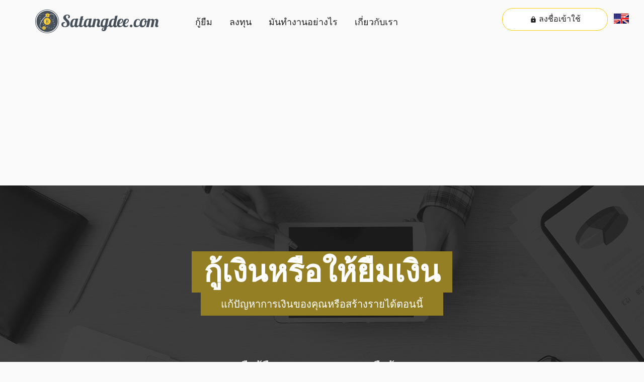

--- FILE ---
content_type: text/html
request_url: https://satangdee.com/th/
body_size: 6704
content:
<!DOCTYPE html>
<html>
<meta http-equiv="content-type" content="text/html;charset=utf-8" />
<head>
    <meta charset=utf-8>
    <title>กู้เงินด่วนออนไลน์ และ ลงทุนด้วยการให้ยืมไปยังผู้กู้เงินที่น่าเชื่อถือได้ - ระบบ Peer to Peer Lending (P2P การกู้ยืมบุคคลต่อบุคคล) ในประเทศไทย</title>
    <meta name="description" content="คือตลาดการกู้ยืมเงินออนไลน์แห่งแรกของไทยที่ผู้กู้ยืมเงินที่มีความน่าเชื่อถือและสามารถจับคู่กับผู้ให้กู้ (นักลงทุน)ได้ การลงทะเบียนทั้งหมดของผู้กู้ยืมเงินจะผ่านการตรวจสอบข้อมูลหรือรายละเอียดส่วนบุคคลเพื่อรับอัตราเครดิตโดยแพลตฟอร์มของ SatangDee ซึ่งจะแสดงรายละเอียดที่มีความน่าเชื่อถือของผู้กู้ยืมสำหรับการชำระหนี้คืน">
	<meta name="keywords" content="กู้, เงิน, ยืม, ลงทุน, satangdee, สตางค์, ผ่านออนไลน์, ออนไลน์, ไทย, ให้ยืม, ผู้กู้เงิน, บริการ, บุคคล-ต่อ-บุคคล, p2p, peer to peer, lending, ด่วน, ">
    <link rel="stylesheet" media="all" href="assets/application-06563c8d1d58aa58b71907786325ec1fa75b03c4985d8553d6a1ff8edd7247c9.css" />
    <meta name="csrf-param" content="authenticity_token" />
<meta name="csrf-token" content="VyJImf5zgB35uEld51EbMoE2RWuswBjLiRMEwi1wXlEZnhx1yKhiol5mWVxp6wFc4jVyWB5fx9GNnmdIrpYZ4Q==" />
    <script src="assets/application-948dbc073d23fb26fecd9b57632cb88ddafdb70cd76defb6221fa57e15f404f5.js"></script>
<script src="assets/pages-6baf14f787e70f6bedc3415636d7006d66e3723276c22dbaf672f2e0faba9f8d.js"></script>
    <meta name="viewport" content="width=device-width, initial-scale=1.0,minimum-scale=1.0, maximum-scale=1.0, user-scalable=no"/>
 <script data-ad-client="ca-pub-8489372263788853" async src="https://pagead2.googlesyndication.com/pagead/js/adsbygoogle.js"></script>
</head>
  <body>
    <script type="text/javascript">
      I18n.defaultLocale = "th";
      I18n.locale = "th";
    </script>
    <div class="block_content_out">
  <header>
    <div class="logo">
      <a href="">
        <img alt="Satangdee" src="assets/logo-dc9ce343c19b37dabc70f5b378ef8a0aa0a29a7a9107c8ad41d176e74bf2ed27.png" />
</a>    </div>

    <div class="header_menu_trigram">
      <nav class="header_menu">
        <ul>
          <li><a href="#">กู้ยืม</a></li>
          <li><a href="#">ลงทุน</a></li>
          <li><a href="#">มันทำงานอย่างไร</a></li>
          <li><a href="about">เกี่ยวกับเรา</a></li>
        </ul>
      </nav>
    </div>

    <div class="header_login">
        <a class="header_but_login" href="sign_in">
          <i class="material-icons md-14">lock</i> ลงชื่อเข้าใช้
</a>    </div>

    <div class="locale">
      <a href="../en">
        <img height="20px" src="assets/th-fe505df1a8dfe94882da478b0fbe9ef9cc07c85b95d307915a6fee8eeca72b6e.png" alt="Th" />
</a>    </div>

    <div class="clear"></div>
  </header>
</div>

    <div class="block_registration_form_out" data-reg-form>
  <div class="block_registration_form">
    <h4 class="head30_black t_c">ตรวจสอบเรทของคุณ</h4>
    <div class="line_light_grey ot_light_grey"></div>
    <form data-check-rate="" action="https://satangdee.com/th/borrowers/sign_up/" accept-charset="UTF-8" method="post"><input name="utf8" type="hidden" value="&#x2713;" /><input type="hidden" name="authenticity_token" value="jgSIwYhbdcgnDKKRLtS6Fx6UxdCi8xXPJJi/PQmjyB7AuNwtvoCXd4DSspCgbqB5fZfy4xBsytUgFdy3ikWPrg==" />
      <input type="hidden" name="authenticity_token" id="authenticity_token" value="F7BoHWIRysT7l0ncpSPWGujto7nI0YcN3zOdcaP0IrZZDDzxVMooe1xJWd0rmcx0i+6UinpOWBfbvv77IBJlBg==" />

      <div class="registration_form_line">
        <input class="registration_form_inp wdt_all" name="credit[amount]" type="text"
               placeholder="฿ จำนวนของสินเชื่อ" data-price-input/>
      </div>
      <div class="registration_form_line">
        <select name="credit[purpose]">
          <option value="The Purpose of loan">หัวข้อของสินเชื่อ</option>
          <option value="business_expenses">ค่าใช้จ่ายธุรกิต</option>
          <option value="education">การศึกษา</option>
        </select>
      </div>
      <div class="registration_form_line">
        <select name="credit[length]">
          <option value="3">3   เดือน</option>
          <option value="4">4   เดือน</option>
          <option value="6">6   เดือน</option>
          <option value="12">12 เดือน</option>
        </select>
      </div>
      <div class="registration_form_line">
        <button name="button" type="submit" class="btn_yellow wdt_all" data-check-rate-submit="">
          <i class="material-icons md-14">done</i> ตรวจสอบเรทของคุณ
</button>      </div>
</form>    <br><br>
    <div class="line_light_grey ot_light_grey"></div>
    <br>
    <p>แลพตฟอร์มของเราจะเชื่อมต่อนักลงทุนกับผู้กู้ยืมส่วนบุคคลและสนับสนุนผู้ใช้งานทั้งสองกลุ่มในทุกขั้นตอนของกระบวนการด้วยค่าธรรมเนียมที่ต่ำ</p>
  </div>
</div>

<center>
         <script async src="https://pagead2.googlesyndication.com/pagead/js/adsbygoogle.js"></script>
<!-- 01.04.2020 -->
<ins class="adsbygoogle"
     style="display:block"
     data-ad-client="ca-pub-8489372263788853"
     data-ad-slot="1070015579"
     data-ad-format="auto"
     data-full-width-responsive="true"></ins>
<script>
     (adsbygoogle = window.adsbygoogle || []).push({});
</script>
      </center>
<div class="block_content_out bg">
  <div class="block_content_in" style="min-height: 600px;">
    <div class="land_part_head"><span class="head">กู้เงินหรือให้ยืมเงิน</span><br>
    <span class="head2">แก้ปัญหาการเงินของคุณหรือสร้างรายได้ตอนนี้</span></div>
    <div class="land_part_column">
      <div>
        <p>คุณคือผู้ยืม?</p>
        <a href="#" class="btn_yellow_border wdt225" data-reg-btn>
          <i class="material-icons md-14">done</i>
          ตรวจสอบเรทของคุณ
        </a>
      </div>
      <div>
        <p>คุณคือผู้ลงทุน?</p>
        <a class="btn_yellow_border wdt225" href="investors/sign_up">
          <i class="material-icons md-14">arrow_forward</i>
          สร้างบัญชี
</a>      </div>
    </div>
    <div class="clear"></div>
  </div>
</div>

<div class="block_content_out bg_white">
<center>
        <script async src="https://pagead2.googlesyndication.com/pagead/js/adsbygoogle.js"></script>
<!-- 01.04.2020 -->
<ins class="adsbygoogle"
     style="display:block"
     data-ad-client="ca-pub-8489372263788853"
     data-ad-slot="1070015579"
     data-ad-format="auto"
     data-full-width-responsive="true"></ins>
<script>
     (adsbygoogle = window.adsbygoogle || []).push({});
</script>
       </center>

<div class="block_content_in">
  <div class="company_mission">

<h2 class="head48_black">เริ่มต้นง่ายเหมือน...</h2>
  </div>

  <div class="block_easy_start">
    <div class="easy_start_btn_colum">
      <a href="#" class="btn_grey_border wdt225">
        เงินผู้กู้ยืม
      </a>
    </div>
    <div class="easy_start_btn_colum2">
      <ul>
        <li>
          <span class="easy_start_ico">
            <i class="material-icons md-24">exit_to_app</i>
          </span>
          <span class="easy_start_text">
            สร้างสินเชื่อ
          </span>
        </li>
        <li>
          <span class="easy_start_ico">
            <i class="material-icons md-24">attach_money</i>
          </span>
          <span class="easy_start_text">
            สังเกตการ<br>จัดหาเงินทุน
          </span>
        </li>
        <li>
          <span class="easy_start_ico">
            <i class="material-icons md-24 md-rotate">open_in_browser</i>
          </span>
          <span class="easy_start_text">
            ถอนเงิน
          </span>
        </li>
        <li>
          <span class="easy_start_ico">
            <i class="material-icons md-24">payment</i>
            <span class="easy_start_text">
              รับผิดชอบการ<br>จ่ายเงิน
            </span>
          </li>
        </ul>
      </div>
      <div class="clear"></div>
    </div>
    <div class="block_easy_start">
      <div class="easy_start_btn_colum">
        <a href="#" class="btn_grey_border wdt225">
          นักลงทุน
        </a>
      </div>
      <div class="easy_start_btn_colum2">
        <ul>
          <li>
            <span class="easy_start_ico">
              <i class="material-icons md-24">person</i>
            </span>
            <span class="easy_start_text">สร้างบัญชี</span>
          </li>
          <li>
            <span class="easy_start_ico">%</span>
            <span class="easy_start_text">ตั้งเกณฑ์การ <br> ลงทุนของคุณ</span>
          </li>
          <li>
            <span class="easy_start_ico">
              <i class="material-icons md-24">card_travel</i>
            </span>
            <span class="easy_start_text">ลงทุนในเงินกู็</span>
          </li>
          <li>
            <span class="easy_start_ico">
              <i class="material-icons md-24">local_atm</i>
            </span>
            <span class="easy_start_text">ได้รับผล<br>ตอบแทนที่ดี</span>
          </li>
        </ul>
      </div>
      <div class="clear"></div>
    </div>
    <div class="clear"></div>
    <br><br><br>
  </div>
</div>

<div class="block_content_out bg_company3">
<center>
    <script async src="https://pagead2.googlesyndication.com/pagead/js/adsbygoogle.js"></script>
<!-- 01.04.2020 -->
<ins class="adsbygoogle"
     style="display:block"
     data-ad-client="ca-pub-8489372263788853"
     data-ad-slot="1070015579"
     data-ad-format="auto"
     data-full-width-responsive="true"></ins>
<script>
     (adsbygoogle = window.adsbygoogle || []).push({});
</script>
       </center>
  <div class="block_content_in">
    <br><br><br>
    <h2 class="head48_white t_c">
      เป้าหมายการกู้ยืมที่แตกต่าง</h2>
    <br><br><br><br>
    <div class="land_part2_column">
      <div>
        <img src="assets/ico_land-793512413b276cbd49e31b3b5ba6c798c577f7c479487c3d9b7180b10fbb84f5.png" alt="Ico land" />
        <p>ค่ารักษาพยาบาล</p>
      </div>
      <div>
        <img src="assets/ico_land2-681eb1349a8b6210614769c986b64f7f6ab2e4a59fe0ef943c95ea58eea1c292.png" alt="Ico land2" />
        <p>ธุรกิจ</p>
      </div>
      <div>
        <img src="assets/ico_land3-9fa1280b8490d49ef4c463ecf048e83505e39d8e9281ac74b02e977ee66f7410.png" alt="Ico land3" />
        <p>การรวมหนี้</p>
      </div>
      <div>
        <img src="assets/ico_land4-8da20309f35c3629669a928fce610d90a293795c4de9ec14ef589515a9ea1692.png" alt="Ico land4" />
        <p>รีไฟแนนซ์บั<br>ตรเครดิต</p>
      </div>
      <div>
        <img src="assets/ico_land5-8b4dbe2b765a5f5fcc1a6b0ba23cf863071eddda3e44d84ad9e395d4f34b2ac8.png" alt="Ico land5" />
        <p>เครดิตผู้บริโภค</p>
      </div>
      <div>
        <img src="assets/ico_land6-846dd82d66e431e68a346362e0c2271a08f0778196bb3082141e9e9f7f107836.png" alt="Ico land6" />
        <p>พักผ่อนหย่อนใจ</p>
      </div>
    </div>

    <div class="clear"></div>
    <br><br><br><br>
  </div>
</div>

<div class="block_content_out">
  <div class="block_content_in">
    <br><br>
    <h2 class="head48_black t_c">เราอยู่ในสื่อกลาง</h2>
    <div class="block_media_pic">
      <a href="http://www.nationmultimedia.com/business/Banks-keen-on-crowd-funding-operation-30281099.html" rel="nofollow" target="_blank"><img src="assets/nationmultimedia_logo-6f7ce7ee550f7bd919a9eb01e269cf2efeb36289f449edda542e5f9cdfb73119.png" alt="Nationmultimedia logo" /></a>
      <a href="http://techsauce.co/interviews/satangdee-fintech-peer-to-peer-lending/" rel="nofollow" target="_blank"><img src="assets/techsauce_logo-4e7422bfb7a7368b63b8e5a1ec1d53e5f864497e3696308b6701ef576b2727d4.png" alt="Techsauce logo" /></a>
      <a href="http://www.digitalagemag.com/รู้จัก-satangdee-com-ระบบกู้ยืมเงินออนไลน์-แบบบุคคลต่อบุคคล/" rel="nofollow" target="_blank"><img src="assets/digitaleagemag_logo-260830b82e6419e3ae97e2ae811bce77d3e4b5be2e091b11c5562abd5e8b87c3.png" alt="Digitaleagemag logo" /></a>
      <a href="http://www.bangkokbanksme.com/article/11388" rel="nofollow" target="_blank"><img width="150" src="assets/sme_social_logo-dfa3065aabc3cbf4083bfa664446f35404fb51a34e686b4ae977c0abde0f5b15.png" alt="Sme social logo" /></a>
    </div>
    <br><br>
  </div>
</div>

<div class="block_content_out bg_white">
  <div class="block_content_in">
    <div>

      <p><center><h1 class="head30_black">บริการกู้ยืมเงินออนไลน์แบบ บุคคล-ต่อ-บุคคล</h1></center></p>
<p class="text_grey16">สตางค์ดี คือ<strong>แพลตฟอร์มการกู้ยืมเงินออนไลน์ </strong>บุคคล-ต่อ-บุคคล แห่งแรกของไทย ซึ่งใช้เทคโนโลยีสำหรับดำเนินเครดิต แหล่งตลาดลงทุน ที่มีต้นทุนที่ต่ำกว่าธนาคารรูปแบบเดิมหรือโปรแกรมสินเชื่อจากสถาบันทางการสตางค์ โดยผ่านการออมไปสู่ผู้ยืมด้วยอัตราที่ต่ำกว่าและเพื่อผลตอบแทนที่มั่นคงของนักลงทุน สตางค์ดี P2P แพลตฟอร์มการให้กู้ยืมจะเชื่อมต่อและจับคู่ผู้ใช้งานทั้ง 2 กลุ่มคือ : <strong>ผู้กู้เงิน </strong>และ <strong>ผู้ให้ยืมเงิน </strong>(หรือนักลงทุน) – ผ่านแหล่ง<strong>ตลาดออนไลน์</strong></p>
<br>
<p><center><h2 class="head30_black">คุณคือผู้กู้เงิน?</h2></center></p>
<p class="text_grey16"><strong> รับข้อเสนอที่ดีกว่าที่ธนาคารเสนอให้ และยังไม่ต้องจำระเงินคืนเกินความเป็นจริงเหมือนกับหนี้นอกระบบ!</strong> แต่ละผู้กู้จะต้องสร้างบัญชีส่วนบุคคลเข้ามายังระบบ ยื่นรายละเอียดส่วนบุคคลและจะต้องผ่านการยืนยันตน หลังจากที่ระบบคำนวนจำนวนสินเชื่อ อัตราดอกเบี้ยและระยะเวลาของสินเชื่อที่สามารถกู้ยืมได้แล้ว ข้อมูลทั้งหมดจะถูกแนะนำต่อนักลงทุนเพื่อประเมินความเสี่ยงของสินเชื่อ <strong>ผู้กู้ยืม</strong>ยังสามารถเลือกจำนวนของสินเชื่อที่ต้องการกู้ยืมและช่วงระยะเวลาที่ยินยอมใน<strong>การชำระเงิน</strong>คืน ซึ่งสินเชื่อแต่ละรายการจะถูกแสดงรายละเอียดวัตถุประสงค์ในการยืม พนักงานของสตางค์ดีจะทำการมอเดอร์เรทแต่ละใบสมัครและเสนอไปยังสถาบันทางการเงินที่เป็นพาร์ทเนอร์ของเราเพื่อทำการให้กู้เงินไปยังผู้ยื่นคำร้องขอกู้ การดูรายละเอียดนี้จะใช้ระยะเวลาภายใน 24 ชั่วโมง หากไม่มีผู้ให้กู้ที่เป็นสถาบันบันใด<strong>เลือกผู้กู้ยืมเงิน </strong></p>
<p class="text_grey16">ใบสมัครจะถูกย้ายไปยังลิสต์การลงทะเบียนของผู้ให้กู้หรือนักลงทุน เนื่องจากผู้ให้กู้บางรายที่มีคำถามเกี่ยวกับใบสมัครหรือตกลงที่จะ<strong>ให้ยืมสตางค์</strong> ผู้ยืมเงินจะได้รับ sms และอีเมล์ในการแจ้งเตือนการอัพเดท เมื่อเงื่อนไขทั้งหมดได้มีการเจรจาต่อรองกันแล้ว ผู้ให้ยืม และ ผู้<strong>กู้เงิน</strong>จะสามารถพบกันโดยส่วนบุคคล และทำการ<strong>เซ็นสัญญาการยืมระหว่างกัน</strong>ได้ซึ่งทางสตางค์ดีจะเป็น<strong>ผู้สร้างสัญญา</strong>ดังกล่าวไว้แล้วเพียงแค่จำเป็นต้องปริ้นออกมาเท่านั้น การกู้เงินทั้งหมดในนี้จะมีอัตราอัตราดอกเบี้ยรายปีสูงสุด 15% และทางสตางค์ดีจะขอให้<strong>อัพโหลดเอกสาร</strong>ทั้งหมดเช่น สัญญาและการยืนยันการ<strong>ชำระเงิน</strong>เพื่อติดตามกิจกรรมของ<strong>ผู้กู้เงินและนักลงทุน</strong> การชำระสตางค์คืนที่<strong>ประสบความสำเร็จ</strong>จะช่วยเพิ่มอัตราของผู้ยืมสตางค์ในระบบและสำหรับ<strong>การกู้เงิน</strong>ครั้งถัดไปจะได้รับ<b>อัตราดอกเบี้ยที่ลดลง</b>จากเดิม</p>
<p><center>
         <script async src="https://pagead2.googlesyndication.com/pagead/js/adsbygoogle.js"></script>
<!-- 01.04.2020 -->
<ins class="adsbygoogle"
     style="display:block"
     data-ad-client="ca-pub-8489372263788853"
     data-ad-slot="1070015579"
     data-ad-format="auto"
     data-full-width-responsive="true"></ins>
<script>
     (adsbygoogle = window.adsbygoogle || []).push({});
</script>
       </center></p>
<p><center><h2 class="head30_black">คุณคือนักลงทุน?</h2></center></p>
<p class="text_grey16"><strong>รับสูงถึง 15% ของผลตอบแทนการลงทุนของคุณผ่านเงินลงทุนแก่ผู้กู้ยืมที่มีความเหมาะสม!</strong> สตางค์ดีจะเสนอคุณเพื่อให้เงินกู้แก่ผู้กู้ที่มีความเหมาะสมน่าเชื่อถือ โดยจะต้องเป็นผู้ที่ผ่านกระบวนกการยืนยันตนอย่างครบถ้วนจากทางสตางค์ดีและการคำนวนเครดิตความเสี่ยงของผู้ยืมเงิน คุณสามารถเลือกได้จากลิสต์ของผู้กู้และดูรายละเอียดของใบสมัคร ตรวจสอบรายละเอียดที่มีความจำเป็นและทำการตัดสินใจในการลงทุน กระบวนการการให้กู้จะเป็นตัวคอยจัดการในการพบกันอย่างส่วนตัวกับผู้ยืม ซึ่งคุณสามารถเซ็นสัญญา (เพื่อเป็นหลักประกันหรือไม่ต้องก็ได้) </p>
<p class="text_grey16">สตางค์ดีจะจัดทำสัญญาทั้งหมดให้แก่คุณและสนับสนุนทางด้านกฏหมายผ่านกระบวนการการทำงาน เมื่อ<strong>เงินกู้</strong>ได้ถูกออกให้ คุณจำเป็นต้อง<strong>อัพโหลดรูปภาพสัญญาการกู้เงิน</strong>ผ่านบัญชีของคุณและรับการแจ้งเตือนจากภายในเว็บไซต์ เกี่ยวกับการชำระเงินคืนของผูยืมเงิน ซึ่งผู้กู้จะต้องอัพโหลดผ่านบัญชีของผู้ยืม ในกรณีที่เกิดการผิดนัดหรือหลีกเลี่ยงการชำระเงินที่ได้รับไปแล้ว ทาง<strong>ผู้ให้บริการ</strong>รับทวงนี้ที่เป็นพาร์ทเนอร์ของเราจะให้บริการคุณเพื่อปกป้องอัตรดอกเบี้ยของคุณ </p>
        <p class="text_grey16"><a href="https://satangdee.com/th/sign_up_investor_or_borrower/">ลงทะเบียน</a>ในรูปแบบของนักลงทุนเพื่อทดลองเครื่องมือการลงทุนที่มีประสิทธิภาพด้วยอัตรดอกเบี้ยที่ต่ำได้แล้วตอนนี้! ต้องตรวจด้วย: <a href="https://www.mskyt28.info/articles/%E0%B8%97%E0%B8%B2%E0%B8%9A%E0%B8%95%E0%B8%A3%E0%B9%80%E0%B8%84%E0%B8%A3%E0%B8%94%E0%B8%95%E0%B9%84%E0%B8%A1%E0%B8%A1%E0%B8%AA%E0%B8%A5%E0%B8%9B%E0%B9%80%E0%B8%87%E0%B8%99%E0%B9%80%E0%B8%94%E0%B8%AD%E0%B8%99/">ทำบัตรเครดิต</a>, <a href="https://www.aahri.in.th/%E0%B8%9A%E0%B8%B1%E0%B8%95%E0%B8%A3%E0%B9%80%E0%B8%84%E0%B8%A3%E0%B8%94%E0%B8%B4%E0%B8%95%E0%B8%81%E0%B8%AA%E0%B8%B4%E0%B8%81%E0%B8%A3/">บัตรเครดิตกสิกร</a>, <a href="https://www.gsb100tomillion.com/">สินเชื่อด่วน</a>, <a href="https://www.labanimals.net/shopeepay/">shopeepay คือ</a>, <a href="https://www.gsb100tomillion.com/baht_express_app/">เป๋าตัง</a> และ <a href="https://www.1359.in.th/category/bank-loan/">สินเชื่อธนาคารไหนอนุมัติง่าย</a>,
          <a href="https://www.ghbmillionhome.com">เงินด่วน 10 นาที โอนเข้าบัญชี่</a></p>
    </div>
    <div class="clear"></div>
    <br><br><br>
  </div>
</div>

    <div class="block_content_out bg_footer">
  <footer>
    <div class="footer_column">
      เกี่ยวกับสตางค์ดี
      <ul>
        <li><a href="#">การกู้ยืมเงิน บุคคล-ต่อ-บุคคล</a></li>
        <li><a href="#">ใช้งานที่สตางค์ดี</a></li>
        <li><a href="blogs">บล็อก</a></li>
        <li><a href="#">ติดต่อเรา</a></li>
      </ul>
    </div>
    <div class="footer_column">
      <ul>
        <li><a href="privacy">ความเป็นส่วนตัว</a></li>
        <li><a href="#">นโยบาย</a></li>
        <li><a href="#">เงื่อนไขการใช้</a></li>
        <li><a href="#">ข้อตกลงทางกฏหมาย</a></li>
        <li><a href="#">การปฏิบัติตามกฏหมาย</a></li>
      </ul>
    </div>
    <div class="footer_column2">
      <a href="https://www.facebook.com/Satangdeedotcom" rel="nofollow">
        <img alt="facebook" class="ico_soz2" src="assets/ico_facebook2-b7be901b77bcd8d33225d8381b92c5f8bdaddb5991deb536ebf42345d62bfe27.png" />
      </a>
      <a href="#">
        <img alt="twitter" class="ico_soz2" src="assets/ico_twitter2-6fdd020cf57dc0cb979014c489f4bca8bccafcb5c79d15ec78cbaca74425ff21.png" />
      </a>
      <div class="clear"></div>
      <img alt="Stangdee" src="assets/logo-dc9ce343c19b37dabc70f5b378ef8a0aa0a29a7a9107c8ad41d176e74bf2ed27.png" />
    </div>
    <div class="clear"></div>
    <div class="footer_copy">©  SATANGDEE 2020 (2563)  สงวนลิขสิทธิ์ &#39;Satangdee&#39; และโลโก้ของสตางค์ดีคือเครื่องหมายทางการค้าของบริษัทสตางค์ดีคอม จำกัด, info@satangdee.com</div>
  </footer>
</div>





  <!--LiveInternet counter--><script type="text/javascript">
document.write("<a href='//www.liveinternet.ru/click' "+
"target=_blank><img src='//counter.yadro.ru/hit?t52.6;r"+
escape(document.referrer)+((typeof(screen)=="undefined")?"":
";s"+screen.width+"*"+screen.height+"*"+(screen.colorDepth?
screen.colorDepth:screen.pixelDepth))+";u"+escape(document.URL)+
";h"+escape(document.title.substring(0,150))+";"+Math.random()+
"' alt='' title='LiveInternet: показано число просмотров и"+
" посетителей за 24 часа' "+
"border='0' width='1' height='1'><\/a>")
</script><!--/LiveInternet-->
</body>
</html>


--- FILE ---
content_type: text/html; charset=utf-8
request_url: https://www.google.com/recaptcha/api2/aframe
body_size: 267
content:
<!DOCTYPE HTML><html><head><meta http-equiv="content-type" content="text/html; charset=UTF-8"></head><body><script nonce="xsVXBAD4ksHI-rf8h4bonw">/** Anti-fraud and anti-abuse applications only. See google.com/recaptcha */ try{var clients={'sodar':'https://pagead2.googlesyndication.com/pagead/sodar?'};window.addEventListener("message",function(a){try{if(a.source===window.parent){var b=JSON.parse(a.data);var c=clients[b['id']];if(c){var d=document.createElement('img');d.src=c+b['params']+'&rc='+(localStorage.getItem("rc::a")?sessionStorage.getItem("rc::b"):"");window.document.body.appendChild(d);sessionStorage.setItem("rc::e",parseInt(sessionStorage.getItem("rc::e")||0)+1);localStorage.setItem("rc::h",'1768998090295');}}}catch(b){}});window.parent.postMessage("_grecaptcha_ready", "*");}catch(b){}</script></body></html>

--- FILE ---
content_type: text/css
request_url: https://satangdee.com/th/assets/application-06563c8d1d58aa58b71907786325ec1fa75b03c4985d8553d6a1ff8edd7247c9.css
body_size: 17357
content:
trix-editor{color:#111;border:1px solid #bbb;border-radius:3px;margin:0;padding:4px 8px;min-height:54px;outline:none}trix-toolbar *{box-sizing:border-box}trix-toolbar .button_group{display:inline-block;font-size:0;margin:0 8px 4px 0;border:1px solid #bbb;border-top-color:#ccc;border-bottom-color:#888;border-radius:5px;overflow:hidden}trix-toolbar .button_group:last-of-type{margin-right:0}trix-toolbar .button_group button,trix-toolbar .button_group input[type=button]{position:relative;font-size:0;margin:0;height:28px;width:40px;background:#fff;border:none;border-bottom:1px solid #ddd}trix-toolbar .button_group button::before,trix-toolbar .button_group input[type=button]::before{display:inline-block;position:absolute;top:0;right:0;bottom:0;left:0;background-position:center;background-repeat:no-repeat;opacity:.6;content:""}trix-toolbar .button_group button.active,trix-toolbar .button_group input[type=button].active{background:#cbeefa}trix-toolbar .button_group button.active::before,trix-toolbar .button_group input[type=button].active::before{opacity:1}trix-toolbar .button_group button:disabled::before,trix-toolbar .button_group input[type=button]:disabled::before{opacity:.125}trix-toolbar .button_group button:not(:first-child),trix-toolbar .button_group input[type=button]:not(:first-child){border-left:1px solid #ccc}trix-toolbar .dialogs{position:relative}trix-toolbar .dialogs .dialog{position:absolute;top:0;left:0;right:0;padding:12px 8px;line-height:12px;background:#fff;box-shadow:0 0.3rem 1rem #ccc;border-top:2px solid #888;border-radius:5px;z-index:5}trix-toolbar .dialogs .dialog input[type=button]{font-size:12px;height:24px;width:50px;padding:1px 8px 0 8px;width:auto;opacity:.6;-webkit-appearance:none;-webkit-border-radius:0}trix-toolbar .dialogs .dialog input[type=url],trix-toolbar .dialogs .dialog input[type=text]{display:inline-block;height:26px;font-size:12px;padding:0 8px;margin:0 8px 0 0;border-radius:5px;border:1px solid #bbb;background-color:#fff;box-shadow:none;outline:none;-webkit-appearance:none;-moz-appearance:none}trix-toolbar .dialogs .dialog input[type=url].validate:invalid,trix-toolbar .dialogs .dialog input[type=text].validate:invalid{box-shadow:#F00 0px 0px 1.5px 1px}trix-toolbar .dialogs .dialog.link_dialog{min-width:300px;max-width:600px}trix-toolbar .dialogs .dialog.link_dialog .button_group{max-width:110px}trix-toolbar .dialogs .dialog.link_dialog input[type=url]{float:left;width:calc(100% - 120px)}trix-toolbar .button_group button.bold::before{background-image:url("data:image/svg+xml,%3Csvg%20xmlns%3D%22http%3A%2F%2Fwww.w3.org%2F2000%2Fsvg%22%20height%3D%2224%22%20width%3D%2224%22%3E%3Cpath%20d%3D%22M15.6%2011.8c1-.7%201.6-1.8%201.6-2.8a4%204%200%200%200-4-4H7v14h7c2%200%203.7-1.7%203.7-3.8%200-1.5-.8-2.8-2-3.4zM10%207.5h3a1.5%201.5%200%200%201%200%203h-3v-3zm3.5%209H10v-3h3.5a1.5%201.5%200%200%201%200%203z%22%2F%3E%3C%2Fsvg%3E")}trix-toolbar .button_group button.italic::before{background-image:url("data:image/svg+xml,%3Csvg%20xmlns%3D%22http%3A%2F%2Fwww.w3.org%2F2000%2Fsvg%22%20height%3D%2224%22%20width%3D%2224%22%3E%3Cpath%20d%3D%22M10%205v3h2.2l-3.4%208H6v3h8v-3h-2.2l3.4-8H18V5h-8z%22%2F%3E%3C%2Fsvg%3E")}trix-toolbar .button_group button.link::before{background-image:url("data:image/svg+xml,%3Csvg%20width%3D%2224%22%20height%3D%2224%22%20xmlns%3D%22http%3A%2F%2Fwww.w3.org%2F2000%2Fsvg%22%3E%3Cpath%20d%3D%22M9.88%2013.7a4.3%204.3%200%200%201%200-6.07l3.37-3.37a4.26%204.26%200%200%201%206.07%200%204.3%204.3%200%200%201%200%206.06l-1.96%201.72a.9.9%200%200%201-1.3-1.3l1.97-1.7a2.46%202.46%200%200%200-3.48-3.5l-3.38%203.38a2.46%202.46%200%200%200%200%203.48.9.9%200%200%201-1.3%201.3z%22%2F%3E%3Cpath%20d%3D%22M4.25%2019.46a4.3%204.3%200%200%201%200-6.07l1.93-1.9a.9.9%200%200%201%201.3%201.27l-1.93%201.9a2.46%202.46%200%200%200%203.48%203.5l3.37-3.4c.96-.95.96-2.5%200-3.47a.9.9%200%200%201%201.3-1.28%204.3%204.3%200%200%201%200%206.06l-3.38%203.38a4.26%204.26%200%200%201-6.07%200z%22%2F%3E%3C%2Fsvg%3E")}trix-toolbar .button_group button.strike::before{background-image:url("data:image/svg+xml,%3Csvg%20xmlns%3D%22http%3A%2F%2Fwww.w3.org%2F2000%2Fsvg%22%20height%3D%2224%22%20width%3D%2224%22%3E%3Cpath%20d%3D%22M12.73%2014l.28.14c.3.15.5.3.6.44.1.14.2.3.2.5%200%20.3-.1.56-.4.75-.3.2-.75.3-1.4.3a13.52%2013.52%200%200%201-5-1.18v3.38a10.64%2010.64%200%200%200%204.86.88%209.5%209.5%200%200%200%203.28-.5c.93-.34%201.64-.9%202.14-1.54s.74-1.45.74-2.32c0-.25%200-.5-.05-.74h-5.2zm-5.5-4c-.08-.34-.12-.7-.12-1.1%200-1.3.6-2.3%201.6-3.02a7.75%207.75%200%200%201%204.4-1.08c1.6%200%203.3.34%205%201l-1.3%202.93c-1.47-.6-2.73-.9-3.8-.9-.55%200-.96.08-1.2.26a.7.7%200%200%200-.38.6c0%20.2.16.5.48.7.18.1.54.3%201.06.5h-5.7zM3%2013h18v-2H3v2z%22%2F%3E%3C%2Fsvg%3E")}trix-toolbar .button_group button.quote::before{background-image:url("data:image/svg+xml,%3Csvg%20version%3D%221%22%20xmlns%3D%22http%3A%2F%2Fwww.w3.org%2F2000%2Fsvg%22%20width%3D%2224%22%20height%3D%2224%22%3E%3Cpath%20d%3D%22M6%2017h3l2-4V7H5v6h3zm8%200h3l2-4V7h-6v6h3z%22%2F%3E%3C%2Fsvg%3E")}trix-toolbar .button_group button.code::before{background-image:url("data:image/svg+xml,%3Csvg%20xmlns%3D%22http%3A%2F%2Fwww.w3.org%2F2000%2Fsvg%22%20width%3D%2224%22%20height%3D%2224%22%3E%3Cpath%20d%3D%22M18.2%2012L15%2015.2l1.4%201.4L21%2012l-4.6-4.6L15%208.8l3.2%203.2zM5.8%2012L9%208.8%207.6%207.4%203%2012l4.6%204.6L9%2015.2%205.8%2012z%22%2F%3E%3C%2Fsvg%3E")}trix-toolbar .button_group button.bullets::before{background-image:url("data:image/svg+xml,%3Csvg%20xmlns%3D%22http%3A%2F%2Fwww.w3.org%2F2000%2Fsvg%22%20height%3D%2224%22%20width%3D%2224%22%20version%3D%221%22%3E%3Cpath%20d%3D%22M4%204a2%202%200%201%200%200%204%202%202%200%200%200%200-4zm0%206a2%202%200%201%200%200%204%202%202%200%200%200%200-4zm0%206a2%202%200%201%200%200%204%202%202%200%200%200%200-4zm4%203h14v-2H8v2zm0-6h14v-2H8v2zm0-8v2h14V5H8z%22%2F%3E%3C%2Fsvg%3E")}trix-toolbar .button_group button.numbers::before{background-image:url("data:image/svg+xml,%3Csvg%20xmlns%3D%22http%3A%2F%2Fwww.w3.org%2F2000%2Fsvg%22%20width%3D%2224%22%20height%3D%2224%22%3E%3Cpath%20d%3D%22M2%2017h2v.5H3v1h1v.5H2v1h3v-4H2v1zm1-9h1V4H2v1h1v3zm-1%203h1.8L2%2013v1h3v-1H3.2L5%2011v-1H2v1zm5-6v2h14V5H7zm0%2014h14v-2H7v2zm0-6h14v-2H7v2z%22%2F%3E%3C%2Fsvg%3E")}trix-toolbar .button_group button.block-level.decrease::before{background-image:url("data:image/svg+xml,%3Csvg%20width%3D%2224%22%20height%3D%2224%22%20xmlns%3D%22http%3A%2F%2Fwww.w3.org%2F2000%2Fsvg%22%3E%3Cpath%20d%3D%22M3%2019h19v-2H3v2zm7-6h12v-2H10v2zm-8.3-.3l2.8%203L6%2014l-2.3-2%202-2-1.3-1.5L1%2012l.7.7zM3%205v2h19V5H3z%22%2F%3E%3C%2Fsvg%3E")}trix-toolbar .button_group button.block-level.increase::before{background-image:url("data:image/svg+xml,%3Csvg%20width%3D%2224%22%20height%3D%2224%22%20xmlns%3D%22http%3A%2F%2Fwww.w3.org%2F2000%2Fsvg%22%3E%3Cpath%20d%3D%22M3%2019h19v-2H3v2zm7-6h12v-2H10v2zm-7-1l-2%202.2%201.4%201.4L6%2012l-.8-.7-2.8-2.8L1%2010l2%202zm0-7v2h19V5H3z%22%2F%3E%3C%2Fsvg%3E")}trix-toolbar .button_group button.undo::before{background-image:url("data:image/svg+xml,%3Csvg%20xmlns%3D%22http%3A%2F%2Fwww.w3.org%2F2000%2Fsvg%22%20width%3D%2224%22%20height%3D%2224%22%3E%3Cpath%20d%3D%22M12.5%208c-2.6%200-5%201-7%202.6L2%207v9h9l-3.6-3.6A8%208%200%200%201%2020%2016l2.4-.8a10.5%2010.5%200%200%200-10-7.2z%22%2F%3E%3C%2Fsvg%3E")}trix-toolbar .button_group button.redo::before{background-image:url("data:image/svg+xml,%3Csvg%20xmlns%3D%22http%3A%2F%2Fwww.w3.org%2F2000%2Fsvg%22%20width%3D%2224%22%20height%3D%2224%22%3E%3Cpath%20d%3D%22M18.4%2010.6a10.5%2010.5%200%200%200-17%204.6L4%2016a8%208%200%200%201%2012.6-3.6L13%2016h9V7l-3.6%203.6z%22%2F%3E%3C%2Fsvg%3E")}trix-editor [data-trix-mutable=true]{-webkit-user-select:none;-moz-user-select:none;-ms-user-select:none;user-select:none}trix-editor [data-trix-mutable=true] img{box-shadow:0 0 0 2px highlight}trix-editor .attachment .remove{display:block;position:absolute;top:-12px;right:-12px;width:24px;height:24px;border-radius:24px;line-height:22px;font-size:0;color:black;text-align:center;text-decoration:none;background-color:#fff;border:1px solid #bbb;box-shadow:1px 1px 10px rgba(0,0,0,0.1)}trix-editor .attachment .remove:after{content:'×';font-size:18px;font-weight:bold;opacity:0.6}trix-editor .attachment .remove:hover:after{opacity:1}trix-editor .attachment .caption.caption-editing textarea{width:100%;margin:0;padding:0;font-size:13px;line-height:13px;text-align:center;border:none;outline:none;-webkit-appearance:none;-moz-appearance:none}.trix-content blockquote{margin:0 0 0 5px;padding:0 0 0 10px;border-left:5px solid #ccc}.trix-content pre{font-family:monospace;font-size:12px;margin:0;padding:10px;white-space:pre-wrap;background-color:#eee}.trix-content ul,.trix-content ol,.trix-content li{margin:0;padding:0}.trix-content ul li,.trix-content ol li,.trix-content li li{margin-left:20px}.trix-content img{max-width:100%;height:auto}.trix-content a[data-trix-attachment]{color:inherit;text-decoration:none}.trix-content a[data-trix-attachment]:hover,.trix-content a[data-trix-attachment]:visited:hover{color:inherit}.trix-content .attachment{position:relative;display:inline-block;max-width:100%;margin:0;padding:0;color:#666;font-size:13px}.trix-content .attachment.attachment-file{color:#333;line-height:30px;padding:0 16px;border:1px solid #bbb;border-radius:5px}.trix-content .attachment .caption{display:block;margin:4px auto 0 auto;padding:0;text-align:center}.trix-content .attachment .caption .size:before{content:' · '}.jq-checkbox{top:-1px;vertical-align:middle;width:10px;height:10px;margin:0 4px 0 0;border:1px solid #787878;background:#fff;cursor:pointer}.jq-checkbox.checked .jq-checkbox__div{width:8px;height:8px;margin:0 0 0 1px;border-radius:2px}.jq-checkbox.disabled{opacity:.55}.jq-radio{top:-1px;vertical-align:middle;width:14px;height:14px;margin:0 4px 0 0;border:1px solid #424242;border-radius:50%;background:#fff;cursor:pointer}.jq-radio.checked .jq-radio__div{width:8px;height:8px;margin:2px 0 0 2px;border-radius:50%;background:#424242}.jq-radio.disabled{opacity:.55}.jq-file{width:270px;border-radius:4px;box-shadow:0 1px 2px rgba(0,0,0,0.1)}.jq-file input{height:auto;line-height:1em;cursor:pointer}.jq-file__name{overflow:hidden;box-sizing:border-box;width:100%;height:34px;padding:0 80px 0 10px;border:1px solid #CCC;border-bottom-color:#B3B3B3;border-radius:4px;background:#FFF;box-shadow:inset 1px 1px #F1F1F1;font:14px/32px Arial, sans-serif;color:#333;white-space:nowrap;text-overflow:ellipsis}.jq-file__browse{position:absolute;top:1px;right:1px;padding:0 10px;border-left:1px solid #CCC;border-radius:0 4px 4px 0;background:#F5F5F5;background:-webkit-linear-gradient(#FFF, #E6E6E6);background:linear-gradient(#FFF, #E6E6E6);box-shadow:inset 1px -1px #F1F1F1,inset -1px 0 #F1F1F1,0 1px 2px rgba(0,0,0,0.1);font:14px/32px Arial, sans-serif;color:#333;text-shadow:1px 1px #FFF}.jq-file:hover .jq-file__browse{background:#E6E6E6;background:-webkit-linear-gradient(#F6F6F6, #E6E6E6);background:linear-gradient(#F6F6F6, #E6E6E6)}.jq-file:active .jq-file__browse{background:#F5F5F5;box-shadow:inset 1px 1px 3px #DDD}.jq-file.focused .jq-file__name{border:1px solid #5794BF}.jq-file.disabled,.jq-file.disabled .jq-file__name,.jq-file.disabled .jq-file__browse{border-color:#CCC;background:#F5F5F5;box-shadow:none;color:#888}.jq-number{position:relative;display:inline-block;vertical-align:middle;padding:0 36px 0 0}.jq-number__field{width:100px;border:1px solid #CCC;border-bottom-color:#B3B3B3;border-radius:4px;box-shadow:inset 1px 1px #F1F1F1,0 1px 2px rgba(0,0,0,0.1)}.jq-number__field:hover{border-color:#B3B3B3}.jq-number__field input{box-sizing:border-box;width:100%;padding:8px 9px;border:none;outline:none;background:none;font:14px Arial, sans-serif;color:#333;text-align:left;-moz-appearance:textfield}.jq-number__field input::-webkit-inner-spin-button,.jq-number__field input::-webkit-outer-spin-button{margin:0;-webkit-appearance:none}.jq-number__spin{position:absolute;top:0;right:0;width:32px;height:14px;border:1px solid #CCC;border-bottom-color:#B3B3B3;border-radius:4px;background:#F5F5F5;background:-webkit-linear-gradient(#FFF, #E6E6E6);background:linear-gradient(#FFF, #E6E6E6);box-shadow:0 1px 2px rgba(0,0,0,0.1);box-shadow:inset 1px -1px #F1F1F1,inset -1px 0 #F1F1F1,0 1px 2px rgba(0,0,0,0.1);-webkit-user-select:none;-moz-user-select:none;-ms-user-select:none;user-select:none;text-shadow:1px 1px #FFF;cursor:pointer}.jq-number__spin.minus{top:auto;bottom:0}.jq-number__spin:hover{background:#E6E6E6;background:-webkit-linear-gradient(#F6F6F6, #E6E6E6);background:linear-gradient(#F6F6F6, #E6E6E6)}.jq-number__spin:active{background:#F5F5F5;box-shadow:inset 1px 1px 3px #DDD}.jq-number__spin:after{content:'';position:absolute;top:4px;left:11px;width:0;height:0;border-right:5px solid transparent;border-bottom:5px solid #999;border-left:5px solid transparent}.jq-number__spin.minus:after{top:5px;border-top:5px solid #999;border-right:5px solid transparent;border-bottom:none;border-left:5px solid transparent}.jq-number__spin.minus:hover:after{border-top-color:#000}.jq-number__spin.plus:hover:after{border-bottom-color:#000}.jq-number.focused .jq-number__field{border:1px solid #5794BF}.jq-number.disabled .jq-number__field,.jq-number.disabled .jq-number__spin{border-color:#CCC;background:#F5F5F5;box-shadow:none;color:#888}.jq-number.disabled .jq-number__spin:after{border-bottom-color:#AAA}.jq-number.disabled .jq-number__spin.minus:after{border-top-color:#AAA}.jq-selectbox{vertical-align:middle;cursor:pointer}.jq-selectbox__select{height:48px;padding:0 45px 0 20px;border:#e0e0e0 1px solid;border-radius:2px;background:#fff;font:16px/48px 'Open Sans', sans-serif;color:#757575}.jq-selectbox.disabled .jq-selectbox__select{border-color:#CCC;background:#F5F5F5;box-shadow:none;color:#888}.jq-selectbox__select-text{display:block;overflow:hidden;width:100%;white-space:nowrap;text-overflow:ellipsis}.jq-selectbox .placeholder{color:#888}.jq-selectbox__trigger{position:absolute;top:0;right:0;width:34px;height:100%}.jq-selectbox__trigger-arrow{position:absolute;top:19px;right:17px;width:0;height:0;border-top:5px solid #757575;border-right:5px solid transparent;border-left:5px solid transparent}.jq-selectbox:hover .jq-selectbox__trigger-arrow{border-top-color:#000}.jq-selectbox.disabled .jq-selectbox__trigger-arrow{border-top-color:#AAA}.jq-selectbox__dropdown{box-sizing:border-box;width:100%;margin:0;padding:0;border:1px solid #e0e0e0;border-radius:2px;background:#FFF;box-shadow:0 2px 2px rgba(0,0,0,0.2);font:16px/20px 'Open Sans', sans-serif}.jq-selectbox__search{margin:5px}.jq-selectbox__search input{box-sizing:border-box;width:100%;margin:0;padding:5px 27px 6px 8px;border:1px solid #CCC;border-radius:3px;outline:none;background:url([data-uri]) no-repeat 100% 50%;box-shadow:inset 1px 1px #F1F1F1;color:#333;-webkit-appearance:textfield}.jq-selectbox__search input::-webkit-search-cancel-button,.jq-selectbox__search input::-webkit-search-decoration{-webkit-appearance:none}.jq-selectbox__not-found{margin:5px;padding:5px 8px 6px;background:#F0F0F0;font-size:13px}.jq-selectbox ul{margin:0;padding:0}.jq-selectbox li{min-height:18px;margin:0;padding:5px 10px 6px;-webkit-user-select:none;-moz-user-select:none;-ms-user-select:none;user-select:none;white-space:nowrap;color:#231F20}.jq-selectbox li.selected{background-color:#cfcfcf}.jq-selectbox li:hover{background-color:#fccd0a}.jq-selectbox li.disabled{color:#AAA}.jq-selectbox li.disabled:hover{background:none}.jq-selectbox li.optgroup{font-weight:bold}.jq-selectbox li.optgroup:hover{background:none;color:#231F20;cursor:default}.jq-selectbox li.option{padding-left:25px}.jq-select-multiple{box-sizing:border-box;padding:1px;border:1px solid #CCC;border-bottom-color:#B3B3B3;border-radius:4px;background:#FFF;box-shadow:inset 1px 1px #F1F1F1,0 1px 2px rgba(0,0,0,0.1);font:14px/18px Arial, sans-serif;color:#333;cursor:default}.jq-select-multiple.focused{border:1px solid #5794BF}.jq-select-multiple.disabled{border-color:#CCC;background:#F5F5F5;box-shadow:none;color:#888}.jq-select-multiple ul{margin:0;padding:0}.jq-select-multiple li{padding:3px 9px 4px;list-style:none;-webkit-user-select:none;-moz-user-select:none;-ms-user-select:none;user-select:none;white-space:nowrap}.jq-select-multiple li:first-child{border-radius:3px 3px 0 0}.jq-select-multiple li:last-child{border-radius:0 0 3px 3px}.jq-select-multiple li.selected{background:#08C;color:#FFF}.jq-select-multiple li.disabled{color:#AAA}.jq-select-multiple.disabled li.selected,.jq-select-multiple li.selected.disabled{background:#CCC;color:#FFF}.jq-select-multiple li.optgroup{font-weight:bold}.jq-select-multiple li.option{padding-left:25px}input[type='email'].styler,input[type='password'].styler,input[type='search'].styler,input[type='tel'].styler,input[type='text'].styler,input[type='url'].styler,textarea.styler{padding:8px 9px;border:1px solid #CCC;border-bottom-color:#B3B3B3;border-radius:4px;box-shadow:inset 1px 1px #F1F1F1,0 1px 2px rgba(0,0,0,0.1);font:14px Arial, sans-serif;color:#333}input[type='search'].styler{-webkit-appearance:none}textarea.styler{overflow:auto}input[type='email'].styler:hover,input[type='password'].styler:hover,input[type='search'].styler:hover,input[type='tel'].styler:hover,input[type='text'].styler:hover,input[type='url'].styler:hover,textarea.styler:hover{border-color:#B3B3B3}input[type='email'].styler:focus,input[type='password'].styler:focus,input[type='search'].styler:focus,input[type='tel'].styler:focus,input[type='text'].styler:focus,input[type='url'].styler:focus,textarea.styler:focus{border-color:#CCC;border-top-color:#B3B3B3;outline:none;box-shadow:inset 0 1px 2px rgba(0,0,0,0.1)}button.styler,input[type='button'].styler,input[type='submit'].styler,input[type='reset'].styler{overflow:visible;padding:8px 11px;border:1px solid #CCC;border-bottom-color:#B3B3B3;border-radius:4px;outline:none;background:#F5F5F5;background:-webkit-linear-gradient(#FFF, #E6E6E6);background:linear-gradient(#FFF, #E6E6E6);box-shadow:inset 1px -1px #F1F1F1,inset -1px 0 #F1F1F1,0 1px 2px rgba(0,0,0,0.1);font:14px Arial, sans-serif;color:#333;text-shadow:1px 1px #FFF;cursor:pointer}button.styler::-moz-focus-inner,input[type='button'].styler::-moz-focus-inner,input[type='submit'].styler::-moz-focus-inner,input[type='reset'].styler::-moz-focus-inner{padding:0;border:0}button.styler:not([disabled]):hover,input[type='button'].styler:not([disabled]):hover,input[type='submit'].styler:not([disabled]):hover,input[type='reset'].styler:hover{background:#E6E6E6;background:-webkit-linear-gradient(#F6F6F6, #E6E6E6);background:linear-gradient(#F6F6F6, #E6E6E6)}button.styler:not([disabled]):active,input[type='button'].styler:not([disabled]):active,input[type='submit'].styler:not([disabled]):active,input[type='reset'].styler:active{background:#F5F5F5;box-shadow:inset 1px 1px 3px #DDD}button.styler[disabled],input[type='button'].styler[disabled],input[type='submit'].styler[disabled]{border-color:#CCC;background:#F5F5F5;box-shadow:none;color:#888}.ui-timepicker-div .ui-widget-header{margin-bottom:8px}.ui-timepicker-div dl{text-align:left}.ui-timepicker-div dl dt{float:left;clear:left;padding:0 0 0 5px}.ui-timepicker-div dl dd{margin:0 10px 10px 40%}.ui-timepicker-div td{font-size:90%}.ui-tpicker-grid-label{background:none;border:none;margin:0;padding:0}.ui-timepicker-div .ui_tpicker_unit_hide{display:none}.ui-timepicker-div .ui_tpicker_time .ui_tpicker_time_input{background:none;color:inherit;border:none;outline:none;border-bottom:solid 1px #555;width:95%}.ui-timepicker-div .ui_tpicker_time .ui_tpicker_time_input:focus{border-bottom-color:#aaa}.ui-timepicker-rtl{direction:rtl}.ui-timepicker-rtl dl{text-align:right;padding:0 5px 0 0}.ui-timepicker-rtl dl dt{float:right;clear:right}.ui-timepicker-rtl dl dd{margin:0 40% 10px 10px}.ui-timepicker-div.ui-timepicker-oneLine{padding-right:2px}.ui-timepicker-div.ui-timepicker-oneLine .ui_tpicker_time,.ui-timepicker-div.ui-timepicker-oneLine dt{display:none}.ui-timepicker-div.ui-timepicker-oneLine .ui_tpicker_time_label{display:block;padding-top:2px}.ui-timepicker-div.ui-timepicker-oneLine dl{text-align:right}.ui-timepicker-div.ui-timepicker-oneLine dl dd,.ui-timepicker-div.ui-timepicker-oneLine dl dd>div{display:inline-block;margin:0}.ui-timepicker-div.ui-timepicker-oneLine dl dd.ui_tpicker_minute:before,.ui-timepicker-div.ui-timepicker-oneLine dl dd.ui_tpicker_second:before{content:':';display:inline-block}.ui-timepicker-div.ui-timepicker-oneLine dl dd.ui_tpicker_millisec:before,.ui-timepicker-div.ui-timepicker-oneLine dl dd.ui_tpicker_microsec:before{content:'.';display:inline-block}.ui-timepicker-div.ui-timepicker-oneLine .ui_tpicker_unit_hide,.ui-timepicker-div.ui-timepicker-oneLine .ui_tpicker_unit_hide:before{display:none}select.ui-timepicker-select{width:100% !important}/*! jQuery UI - v1.11.4 - 2016-03-24
* http://jqueryui.com
* Includes: core.css, datepicker.css, theme.css
* To view and modify this theme, visit http://jqueryui.com/themeroller/?ffDefault=Arial%2CHelvetica%2Csans-serif&fsDefault=1em&fwDefault=normal&cornerRadius=3px&bgColorHeader=e9e9e9&bgTextureHeader=flat&borderColorHeader=dddddd&fcHeader=333333&iconColorHeader=444444&bgColorContent=ffffff&bgTextureContent=flat&borderColorContent=dddddd&fcContent=333333&iconColorContent=444444&bgColorDefault=f6f6f6&bgTextureDefault=flat&borderColorDefault=c5c5c5&fcDefault=454545&iconColorDefault=777777&bgColorHover=ededed&bgTextureHover=flat&borderColorHover=cccccc&fcHover=2b2b2b&iconColorHover=555555&bgColorActive=007fff&bgTextureActive=flat&borderColorActive=003eff&fcActive=ffffff&iconColorActive=ffffff&bgColorHighlight=fffa90&bgTextureHighlight=flat&borderColorHighlight=dad55e&fcHighlight=777620&iconColorHighlight=777620&bgColorError=fddfdf&bgTextureError=flat&borderColorError=f1a899&fcError=5f3f3f&iconColorError=cc0000&bgColorOverlay=aaaaaa&bgTextureOverlay=flat&bgImgOpacityOverlay=0&opacityOverlay=30&bgColorShadow=666666&bgTextureShadow=flat&bgImgOpacityShadow=0&opacityShadow=30&thicknessShadow=5px&offsetTopShadow=0px&offsetLeftShadow=0px&cornerRadiusShadow=8px
* Copyright jQuery Foundation and other contributors; Licensed MIT */.ui-helper-hidden{display:none}.ui-helper-hidden-accessible{border:0;clip:rect(0 0 0 0);height:1px;margin:-1px;overflow:hidden;padding:0;position:absolute;width:1px}.ui-helper-reset{margin:0;padding:0;border:0;outline:0;line-height:1.3;text-decoration:none;font-size:100%;list-style:none}.ui-helper-clearfix:before,.ui-helper-clearfix:after{content:"";display:table;border-collapse:collapse}.ui-helper-clearfix:after{clear:both}.ui-helper-clearfix{min-height:0}.ui-helper-zfix{width:100%;height:100%;top:0;left:0;position:absolute;opacity:0;filter:Alpha(Opacity=0)}.ui-front{z-index:100}.ui-state-disabled{cursor:default !important}.ui-icon{display:block;text-indent:-99999px;overflow:hidden;background-repeat:no-repeat}.ui-widget-overlay{position:fixed;top:0;left:0;width:100%;height:100%}.ui-datepicker{width:17em;padding:.2em .2em 0;display:none}.ui-datepicker .ui-datepicker-header{position:relative;padding:.2em 0}.ui-datepicker .ui-datepicker-prev,.ui-datepicker .ui-datepicker-next{position:absolute;top:2px;width:1.8em;height:1.8em}.ui-datepicker .ui-datepicker-prev{cursor:pointer;background:url("arr_left_datapicker.html") no-repeat center center}.ui-datepicker .ui-datepicker-next{cursor:pointer;background:url("arr_right_datapicker.html") no-repeat center center}.ui-datepicker .ui-datepicker-prev-hover,.ui-datepicker .ui-datepicker-next-hover{top:2px}.ui-datepicker .ui-datepicker-prev{left:2px}.ui-datepicker .ui-datepicker-next{right:2px}.ui-datepicker .ui-datepicker-prev-hover{left:1px}.ui-datepicker .ui-datepicker-next-hover{right:1px}.ui-datepicker .ui-datepicker-prev span,.ui-datepicker .ui-datepicker-next span{display:block;position:absolute;left:50%;margin-left:-8px;top:50%;margin-top:-8px}.ui-datepicker .ui-datepicker-title{margin:0 2.3em;line-height:1.8em;text-align:center}.ui-datepicker .ui-datepicker-title select{font-size:1em;margin:1px 0}.ui-datepicker select.ui-datepicker-month,.ui-datepicker select.ui-datepicker-year{width:45%}.ui-datepicker table{width:100%;font-size:14px;border-collapse:collapse;margin:0 0 .4em}.ui-datepicker th{padding:.7em .3em;text-align:center;color:#757575;border:0;font-weight:normal}.ui-datepicker td{border:0;padding:1px}.ui-datepicker td span,.ui-datepicker td a{display:block;text-align:center;text-decoration:none;margin:0 auto}.ui-datepicker .ui-datepicker-buttonpane{background-image:none;margin:.7em 0 0 0;padding:0 .2em;border-left:0;border-right:0;border-bottom:0}.ui-datepicker .ui-datepicker-buttonpane button{float:right;margin:.5em .2em .4em;cursor:pointer;padding:.2em .6em .3em .6em;width:auto;overflow:visible}.ui-datepicker .ui-datepicker-buttonpane button.ui-datepicker-current{float:left}.ui-datepicker.ui-datepicker-multi{width:auto}.ui-datepicker-multi .ui-datepicker-group{float:left}.ui-datepicker-multi .ui-datepicker-group table{width:95%;margin:0 auto .4em}.ui-datepicker-multi-2 .ui-datepicker-group{width:50%}.ui-datepicker-multi-3 .ui-datepicker-group{width:33.3%}.ui-datepicker-multi-4 .ui-datepicker-group{width:25%}.ui-datepicker-multi .ui-datepicker-group-last .ui-datepicker-header,.ui-datepicker-multi .ui-datepicker-group-middle .ui-datepicker-header{border-left-width:0}.ui-datepicker-multi .ui-datepicker-buttonpane{clear:left}.ui-datepicker-row-break{clear:both;width:100%;font-size:0}.ui-datepicker-rtl{direction:rtl}.ui-datepicker-rtl .ui-datepicker-prev{right:2px;left:auto}.ui-datepicker-rtl .ui-datepicker-next{left:2px;right:auto}.ui-datepicker-rtl .ui-datepicker-prev:hover{right:1px;left:auto}.ui-datepicker-rtl .ui-datepicker-next:hover{left:1px;right:auto}.ui-datepicker-rtl .ui-datepicker-buttonpane{clear:right}.ui-datepicker-rtl .ui-datepicker-buttonpane button{float:left}.ui-datepicker-rtl .ui-datepicker-buttonpane button.ui-datepicker-current,.ui-datepicker-rtl .ui-datepicker-group{float:right}.ui-datepicker-rtl .ui-datepicker-group-last .ui-datepicker-header,.ui-datepicker-rtl .ui-datepicker-group-middle .ui-datepicker-header{border-right-width:0;border-left-width:1px}.ui-widget{font-family:'Open Sans', sans-serif;font-size:1em}.ui-widget .ui-widget{font-size:1em}.ui-widget input,.ui-widget select,.ui-widget textarea,.ui-widget button{font-family:Arial,Helvetica,sans-serif;font-size:1em}.ui-widget-content{border:1px solid #e0e0e0;background:#fafafa;color:#212121;width:268px}.ui-widget-content a{color:#212121}.ui-widget-header{color:#212121;font-size:24px}.ui-widget-header a{color:#212121}.ui-state-default,.ui-widget-content .ui-state-default,.ui-widget-header .ui-state-default{width:26px;height:26px;line-height:24px;border:1px solid #fafafa;background:#fafafa;font-weight:normal;color:#757575;border-radius:50%;-moz-border-radius:50%;-webkit-border-radius:50%}.ui-state-default a,.ui-state-default a:link,.ui-state-default a:visited{color:#454545;text-decoration:none}.ui-state-hover a,.ui-state-hover a:hover,.ui-state-hover a:link,.ui-state-hover a:visited,.ui-state-focus a,.ui-state-focus a:hover,.ui-state-focus a:link,.ui-state-focus a:visited{color:#2b2b2b;text-decoration:none}.ui-state-active,.ui-widget-content .ui-state-active,.ui-widget-header .ui-state-active{width:26px;height:26px;line-height:24px;border:1px solid #fccd0a;background:#fccd0a;font-weight:normal;color:#212121;border-radius:50%;-moz-border-radius:50%;-webkit-border-radius:50%}.ui-state-active a,.ui-state-active a:link,.ui-state-active a:visited{color:#ffffff;text-decoration:none}.ui-state-highlight,.ui-widget-content .ui-state-highlight,.ui-widget-header .ui-state-highlight{width:26px;height:26px;line-height:24px;border:1px solid #fccd0a;background:#fccd0a;font-weight:normal;color:#212121;border-radius:50%;-moz-border-radius:50%;-webkit-border-radius:50%}.ui-state-highlight a,.ui-widget-content .ui-state-highlight a,.ui-widget-header .ui-state-highlight a{color:#777620}.ui-state-error,.ui-widget-content .ui-state-error,.ui-widget-header .ui-state-error{border:1px solid #f1a899;background:#fddfdf;color:#5f3f3f}.ui-state-error a,.ui-widget-content .ui-state-error a,.ui-widget-header .ui-state-error a{color:#5f3f3f}.ui-state-error-text,.ui-widget-content .ui-state-error-text,.ui-widget-header .ui-state-error-text{color:#5f3f3f}.ui-priority-primary,.ui-widget-content .ui-priority-primary,.ui-widget-header .ui-priority-primary{font-weight:bold}.ui-priority-secondary,.ui-widget-content .ui-priority-secondary,.ui-widget-header .ui-priority-secondary{opacity:.7;filter:Alpha(Opacity=70);font-weight:normal}.ui-state-disabled,.ui-widget-content .ui-state-disabled,.ui-widget-header .ui-state-disabled{opacity:.35;filter:Alpha(Opacity=35);background-image:none}.ui-state-disabled .ui-icon{filter:Alpha(Opacity=35)}.ui-icon{width:16px;height:16px}.ui-icon,.ui-widget-content .ui-icon{background-image:url("images/ui-icons_444444_256x240.html")}.ui-state-default .ui-icon{background-image:url("images/ui-icons_777777_256x240.html")}.ui-state-hover .ui-icon,.ui-state-focus .ui-icon{background-image:url("images/ui-icons_555555_256x240.html")}.ui-state-active .ui-icon{background-image:url("images/ui-icons_ffffff_256x240.html")}.ui-state-highlight .ui-icon{background-image:url("images/ui-icons_777620_256x240.html")}.ui-state-error .ui-icon,.ui-state-error-text .ui-icon{background-image:url("images/ui-icons_cc0000_256x240.html")}.ui-icon-blank{background-position:16px 16px}.ui-icon-carat-1-n{background-position:0 0}.ui-icon-carat-1-ne{background-position:-16px 0}.ui-icon-carat-1-e{background-position:-32px 0}.ui-icon-carat-1-se{background-position:-48px 0}.ui-icon-carat-1-s{background-position:-64px 0}.ui-icon-carat-1-sw{background-position:-80px 0}.ui-icon-carat-1-w{background-position:-96px 0}.ui-icon-carat-1-nw{background-position:-112px 0}.ui-icon-carat-2-n-s{background-position:-128px 0}.ui-icon-carat-2-e-w{background-position:-144px 0}.ui-icon-triangle-1-n{background-position:0 -16px}.ui-icon-triangle-1-ne{background-position:-16px -16px}.ui-icon-triangle-1-e{background-position:-32px -16px}.ui-icon-triangle-1-se{background-position:-48px -16px}.ui-icon-triangle-1-s{background-position:-64px -16px}.ui-icon-triangle-1-sw{background-position:-80px -16px}.ui-icon-triangle-1-w{background-position:-96px -16px}.ui-icon-triangle-1-nw{background-position:-112px -16px}.ui-icon-triangle-2-n-s{background-position:-128px -16px}.ui-icon-triangle-2-e-w{background-position:-144px -16px}.ui-icon-arrow-1-n{background-position:0 -32px}.ui-icon-arrow-1-ne{background-position:-16px -32px}.ui-icon-arrow-1-e{background-position:-32px -32px}.ui-icon-arrow-1-se{background-position:-48px -32px}.ui-icon-arrow-1-s{background-position:-64px -32px}.ui-icon-arrow-1-sw{background-position:-80px -32px}.ui-icon-arrow-1-w{background-position:-96px -32px}.ui-icon-arrow-1-nw{background-position:-112px -32px}.ui-icon-arrow-2-n-s{background-position:-128px -32px}.ui-icon-arrow-2-ne-sw{background-position:-144px -32px}.ui-icon-arrow-2-e-w{background-position:-160px -32px}.ui-icon-arrow-2-se-nw{background-position:-176px -32px}.ui-icon-arrowstop-1-n{background-position:-192px -32px}.ui-icon-arrowstop-1-e{background-position:-208px -32px}.ui-icon-arrowstop-1-s{background-position:-224px -32px}.ui-icon-arrowstop-1-w{background-position:-240px -32px}.ui-icon-arrowthick-1-n{background-position:0 -48px}.ui-icon-arrowthick-1-ne{background-position:-16px -48px}.ui-icon-arrowthick-1-e{background-position:-32px -48px}.ui-icon-arrowthick-1-se{background-position:-48px -48px}.ui-icon-arrowthick-1-s{background-position:-64px -48px}.ui-icon-arrowthick-1-sw{background-position:-80px -48px}.ui-icon-arrowthick-1-w{background-position:-96px -48px}.ui-icon-arrowthick-1-nw{background-position:-112px -48px}.ui-icon-arrowthick-2-n-s{background-position:-128px -48px}.ui-icon-arrowthick-2-ne-sw{background-position:-144px -48px}.ui-icon-arrowthick-2-e-w{background-position:-160px -48px}.ui-icon-arrowthick-2-se-nw{background-position:-176px -48px}.ui-icon-arrowthickstop-1-n{background-position:-192px -48px}.ui-icon-arrowthickstop-1-e{background-position:-208px -48px}.ui-icon-arrowthickstop-1-s{background-position:-224px -48px}.ui-icon-arrowthickstop-1-w{background-position:-240px -48px}.ui-icon-arrowreturnthick-1-w{background-position:0 -64px}.ui-icon-arrowreturnthick-1-n{background-position:-16px -64px}.ui-icon-arrowreturnthick-1-e{background-position:-32px -64px}.ui-icon-arrowreturnthick-1-s{background-position:-48px -64px}.ui-icon-arrowreturn-1-w{background-position:-64px -64px}.ui-icon-arrowreturn-1-n{background-position:-80px -64px}.ui-icon-arrowreturn-1-e{background-position:-96px -64px}.ui-icon-arrowreturn-1-s{background-position:-112px -64px}.ui-icon-arrowrefresh-1-w{background-position:-128px -64px}.ui-icon-arrowrefresh-1-n{background-position:-144px -64px}.ui-icon-arrowrefresh-1-e{background-position:-160px -64px}.ui-icon-arrowrefresh-1-s{background-position:-176px -64px}.ui-icon-arrow-4{background-position:0 -80px}.ui-icon-arrow-4-diag{background-position:-16px -80px}.ui-icon-extlink{background-position:-32px -80px}.ui-icon-newwin{background-position:-48px -80px}.ui-icon-refresh{background-position:-64px -80px}.ui-icon-shuffle{background-position:-80px -80px}.ui-icon-transfer-e-w{background-position:-96px -80px}.ui-icon-transferthick-e-w{background-position:-112px -80px}.ui-icon-folder-collapsed{background-position:0 -96px}.ui-icon-folder-open{background-position:-16px -96px}.ui-icon-document{background-position:-32px -96px}.ui-icon-document-b{background-position:-48px -96px}.ui-icon-note{background-position:-64px -96px}.ui-icon-mail-closed{background-position:-80px -96px}.ui-icon-mail-open{background-position:-96px -96px}.ui-icon-suitcase{background-position:-112px -96px}.ui-icon-comment{background-position:-128px -96px}.ui-icon-person{background-position:-144px -96px}.ui-icon-print{background-position:-160px -96px}.ui-icon-trash{background-position:-176px -96px}.ui-icon-locked{background-position:-192px -96px}.ui-icon-unlocked{background-position:-208px -96px}.ui-icon-bookmark{background-position:-224px -96px}.ui-icon-tag{background-position:-240px -96px}.ui-icon-home{background-position:0 -112px}.ui-icon-flag{background-position:-16px -112px}.ui-icon-calendar{background-position:-32px -112px}.ui-icon-cart{background-position:-48px -112px}.ui-icon-pencil{background-position:-64px -112px}.ui-icon-clock{background-position:-80px -112px}.ui-icon-disk{background-position:-96px -112px}.ui-icon-calculator{background-position:-112px -112px}.ui-icon-zoomin{background-position:-128px -112px}.ui-icon-zoomout{background-position:-144px -112px}.ui-icon-search{background-position:-160px -112px}.ui-icon-wrench{background-position:-176px -112px}.ui-icon-gear{background-position:-192px -112px}.ui-icon-heart{background-position:-208px -112px}.ui-icon-star{background-position:-224px -112px}.ui-icon-link{background-position:-240px -112px}.ui-icon-cancel{background-position:0 -128px}.ui-icon-plus{background-position:-16px -128px}.ui-icon-plusthick{background-position:-32px -128px}.ui-icon-minus{background-position:-48px -128px}.ui-icon-minusthick{background-position:-64px -128px}.ui-icon-close{background-position:-80px -128px}.ui-icon-closethick{background-position:-96px -128px}.ui-icon-key{background-position:-112px -128px}.ui-icon-lightbulb{background-position:-128px -128px}.ui-icon-scissors{background-position:-144px -128px}.ui-icon-clipboard{background-position:-160px -128px}.ui-icon-copy{background-position:-176px -128px}.ui-icon-contact{background-position:-192px -128px}.ui-icon-image{background-position:-208px -128px}.ui-icon-video{background-position:-224px -128px}.ui-icon-script{background-position:-240px -128px}.ui-icon-alert{background-position:0 -144px}.ui-icon-info{background-position:-16px -144px}.ui-icon-notice{background-position:-32px -144px}.ui-icon-help{background-position:-48px -144px}.ui-icon-check{background-position:-64px -144px}.ui-icon-bullet{background-position:-80px -144px}.ui-icon-radio-on{background-position:-96px -144px}.ui-icon-radio-off{background-position:-112px -144px}.ui-icon-pin-w{background-position:-128px -144px}.ui-icon-pin-s{background-position:-144px -144px}.ui-icon-play{background-position:0 -160px}.ui-icon-pause{background-position:-16px -160px}.ui-icon-seek-next{background-position:-32px -160px}.ui-icon-seek-prev{background-position:-48px -160px}.ui-icon-seek-end{background-position:-64px -160px}.ui-icon-seek-start{background-position:-80px -160px}.ui-icon-seek-first{background-position:-80px -160px}.ui-icon-stop{background-position:-96px -160px}.ui-icon-eject{background-position:-112px -160px}.ui-icon-volume-off{background-position:-128px -160px}.ui-icon-volume-on{background-position:-144px -160px}.ui-icon-power{background-position:0 -176px}.ui-icon-signal-diag{background-position:-16px -176px}.ui-icon-signal{background-position:-32px -176px}.ui-icon-battery-0{background-position:-48px -176px}.ui-icon-battery-1{background-position:-64px -176px}.ui-icon-battery-2{background-position:-80px -176px}.ui-icon-battery-3{background-position:-96px -176px}.ui-icon-circle-plus{background-position:0 -192px}.ui-icon-circle-minus{background-position:-16px -192px}.ui-icon-circle-close{background-position:-32px -192px}.ui-icon-circle-triangle-e{background-position:-48px -192px}.ui-icon-circle-triangle-s{background-position:-64px -192px}.ui-icon-circle-triangle-n{background-position:-96px -192px}.ui-icon-circle-arrow-e{background-position:-112px -192px}.ui-icon-circle-arrow-s{background-position:-128px -192px}.ui-icon-circle-arrow-w{background-position:-144px -192px}.ui-icon-circle-arrow-n{background-position:-160px -192px}.ui-icon-circle-zoomin{background-position:-176px -192px}.ui-icon-circle-zoomout{background-position:-192px -192px}.ui-icon-circle-check{background-position:-208px -192px}.ui-icon-circlesmall-plus{background-position:0 -208px}.ui-icon-circlesmall-minus{background-position:-16px -208px}.ui-icon-circlesmall-close{background-position:-32px -208px}.ui-icon-squaresmall-plus{background-position:-48px -208px}.ui-icon-squaresmall-minus{background-position:-64px -208px}.ui-icon-squaresmall-close{background-position:-80px -208px}.ui-icon-grip-dotted-vertical{background-position:0 -224px}.ui-icon-grip-dotted-horizontal{background-position:-16px -224px}.ui-icon-grip-solid-vertical{background-position:-32px -224px}.ui-icon-grip-solid-horizontal{background-position:-48px -224px}.ui-icon-gripsmall-diagonal-se{background-position:-64px -224px}.ui-icon-grip-diagonal-se{background-position:-80px -224px}.ui-corner-all,.ui-corner-top,.ui-corner-left,.ui-corner-tl{border-top-left-radius:2px}.ui-corner-all,.ui-corner-top,.ui-corner-right,.ui-corner-tr{border-top-right-radius:2px}.ui-corner-all,.ui-corner-bottom,.ui-corner-left,.ui-corner-bl{border-bottom-left-radius:2px}.ui-corner-all,.ui-corner-bottom,.ui-corner-right,.ui-corner-br{border-bottom-right-radius:2px}.ui-widget-overlay{background:#aaaaaa;opacity:.3;filter:Alpha(Opacity=30)}.ui-widget-shadow{margin:0px 0 0 0px;padding:5px;background:#666666;opacity:.3;filter:Alpha(Opacity=30);border-radius:8px}@font-face{font-family:'Material Icons';font-style:normal;font-weight:400;src:url(MaterialIcons-Regular-8c998b4a9c0acbb9fe5dd572c206a5a33fdd5ca2b58db87fc3b893beac85068d.eot);src:url(MaterialIcons-Regular-8c998b4a9c0acbb9fe5dd572c206a5a33fdd5ca2b58db87fc3b893beac85068dd41d.eot?#iefix) format("embedded-opentype"),url(MaterialIcons-Regular-c4a1baec300d09e03a8380b85918267ee80faae8e00c6c56b48e2e74b1d9b38d.woff) format("woff"),url(MaterialIcons-Regular-a87d66c91b2e7dc5530aef76c03bd6a3d25ea5826110bf4803b561b811cc8726.woff2) format("woff2"),url(MaterialIcons-Regular-b7f4a3ab562048f28dd1fa691601bc43363a61d0f876d16d8316c52e4f32d696.ttf) format("truetype"),url(MaterialIcons-Regular-8b922129360ee12051269278e95ccff05ab4a60ccd39b9117f8216ede63a91c0.svg#materialicons-regular) format("svg")}*{box-sizing:border-box}article,aside,footer,header,nav,section{display:block}html{height:100%}body{position:relative;max-width:1920px;min-width:320px;height:auto !important;height:100%;min-height:100%;vertical-align:top;margin:0 auto;font-size:12px;line-height:1.2;color:#848484;font-family:'Open Sans', sans-serif;background:#fafafa;font-weight:normal}input{font-family:'Open Sans', sans-serif}td{font-size:12px;color:#848484}table{border-collapse:collapse}a{color:#000;text-decoration:underline}a:hover{color:#000;text-decoration:none}ol,ul{margin:0;padding:0}ol li{margin:10px 0 0 17px;padding:0}li{padding:0;margin-left:15px}img{border:0;vertical-align:top}p{padding:0;margin:10px 0}.ryb{font-family:alsrubl, arial;text-transform:none}.clear{height:0;font-size:0;overflow:hidden;clear:both}.material-icons.md-14{font-size:14px;vertical-align:middle}.material-icons.md-18{font-size:18px;vertical-align:middle}.material-icons.md-24{font-size:24px;vertical-align:middle}.md-rotate{transform:rotate(180deg)}.block_content_out{position:relative;width:auto;max-width:1920px;min-width:320px;margin:0 auto}.block_content_in{position:relative;width:auto;max-width:1170px;min-width:320px;margin:0 auto;padding:1px 15px}.form_error{font-size:0.9rem;color:#d9534f}.jq-checkbox.checked .jq-checkbox__div{background:#fff url(ico_check-95bdcfb0eea4d21b528c0cc95b72b02633d516812e4e3044f4816a5b8e3ae3a2.png) no-repeat center}.jq-selectbox__select-text{overflow:visible}.jq-selectbox__dropdown>ul{max-height:185px}img.ui-datepicker-trigger{position:absolute;right:0;top:1.5rem;cursor:pointer}#identity img.ui-datepicker-trigger{top:2rem}#datepicker{position:relative}._hide{display:none !important}._active{background:#fccd0a !important}._dashboard ._not_verified{color:#282828;font-size:16px}._dashboard ._verified{color:#52ba57;font-size:16px}._credit_score ._not_verified{color:#959595;font-weight:800}._credit_score ._verified{color:#52ba57;font-weight:800}.verification_lable_left{width:30%;float:left;padding:10px 0}.block_content_ticket{position:relative;margin:0 auto 30px auto;max-width:1170px;min-width:290px;min-height:660px;padding:2px 30px 15px 30px;z-index:3;border-top:#fff 1px solid;font-size:16px;color:#fff}@media (max-width: 900px){.block_content_ticket{padding:2px 10px 10px 10px;min-height:auto}}.block_content_whitebig2{margin:0 auto 30px auto;max-width:1170px;min-width:290px;padding:2px 30px 15px 30px;position:relative;z-index:3;background:#fafafa;border:#e0e0e0 1px solid;font-size:16px;color:#585858;font-weight:300}@media (max-width: 900px){.block_content_whitebig2{padding:2px 10px 10px 10px}}.bread_crumbs{margin:0;padding:0;list-style:none}.bread_crumbs li{display:inline-block;margin:0;padding:0}.bread_crumbs li:after{content:" /"}.bread_crumbs li:last-child:after{content:" "}.bread_crumbs li a,.bread_crumbs li a:hover{color:#757575;font-size:14px;text-decoration:none}.bread_crumbs li a:hover{text-decoration:underline}.dialog_user,.dialog_admin{overflow:hidden}.dialog_user_content{overflow:hidden;padding:0 0 0 10px;min-width:540px;max-width:810px}.dialog_user_avatar{width:93px;float:left}.dialog_user_avatar>div{width:75px;height:95px;overflow:hidden;border-radius:2px;-moz-border-radius:2px;-webkit-border-radius:2px;overflow:hidden}.dialog_user_avatar>div img{max-width:100%;min-width:75px;min-height:95px}.dialog_user_message{position:relative;border:#d7d7d7 1px solid;padding:20px 30px;background:#fff;color:#000;font-size:16px;border-radius:2px;-moz-border-radius:2px;-webkit-border-radius:2px}.dialog_user_message:before{content:"";position:absolute;top:12px;left:-12px;width:0;height:0;border-top:6px solid transparent;border-right:11px solid #d7d7d7;border-bottom:6px solid transparent}.dialog_user_message:after{content:"";position:absolute;top:13px;left:-10px;width:0;height:0;border-top:5px solid transparent;border-right:10px solid #fff;border-bottom:5px solid transparent}@media (max-width: 700px){.dialog_user_content{min-width:auto;float:none}.dialog_user_message{padding:10px}}.dialog_admin_content{overflow:hidden;padding:0 10px 0 0;min-width:540px;max-width:810px;float:right}.dialog_admin_avatar{width:93px;float:right;padding:0 0 0 18px}.dialog_admin_avatar>div{width:75px;height:95px;overflow:hidden;border-radius:2px;-moz-border-radius:2px;-webkit-border-radius:2px;overflow:hidden}.dialog_admin_avatar>div img{max-width:100%;min-width:75px;min-height:95px}.dialog_admin_message{position:relative;border:#d7d7d7 1px solid;padding:20px 30px;background:#fff;color:#000;font-size:16px;border-radius:2px;-moz-border-radius:2px;-webkit-border-radius:2px}.dialog_admin_message:before{content:"";position:absolute;top:12px;right:-12px;width:0;height:0;border-top:6px solid transparent;border-left:11px solid #d7d7d7;border-bottom:6px solid transparent}.dialog_admin_message:after{content:"";position:absolute;top:13px;right:-10px;width:0;height:0;border-top:5px solid transparent;border-left:10px solid #fff;border-bottom:5px solid transparent}@media (max-width: 700px){.dialog_admin_content{min-width:auto;float:none}.dialog_admin_message{padding:10px}}.menu_yellow__item,.menu_yellow__item:hover{color:#fccd0a;font-size:16px;border-bottom:#fccd0a 2px dotted;text-decoration:none;font-weight:bold;margin-right:1rem}.comment__new{display:flex}.comment__new__input{width:100%;margin-left:1rem}.answer{display:none}.dialog_user__parent{padding-top:1rem}.dialog_user__child{padding-top:1rem;width:100%}.comment_date{margin-top:.3rem}.pages{cursor:pointer}.page_selected{font-weight:700}*{-moz-box-sizing:border-box;-webkit-box-sizing:border-box;box-sizing:border-box}article,aside,footer,header,nav,section{display:block}html{height:100%}body{position:relative;max-width:1920px;min-width:320px;height:auto !important;height:100%;min-height:100%;vertical-align:top;margin:0 auto;font-size:12px;line-height:1.2;color:#848484;font-family:'Open Sans', sans-serif;background:#fafafa;font-weight:normal}input{font-family:'Open Sans', sans-serif}td{font-size:12px;color:#848484}table{border-collapse:collapse}a{color:#212121;text-decoration:underline}a:hover{color:#212121;text-decoration:none}ol,ul{margin:0;padding:0}ol li{margin:10px 0 0 17px;padding:0}li{padding:0;margin-left:15px}img{border:0;vertical-align:top}p{padding:0;margin:10px 0}.ryb{font-family:alsrubl, arial;text-transform:none}.clear{height:0;font-size:0;overflow:hidden;clear:both}.material-icons{font-family:"Material Icons";font-style:normal;font-weight:normal;letter-spacing:normal;text-transform:none;display:inline-block;white-space:nowrap;word-wrap:normal;direction:ltr;-webkit-font-feature-settings:'liga';-webkit-font-smoothing:antialiased}.material-icons.md-14{font-size:14px;vertical-align:middle}.material-icons.md-18{font-size:18px;vertical-align:middle}.material-icons.md-20{font-size:20px;vertical-align:middle}.material-icons.md-24{font-size:24px;vertical-align:middle}.material-icons.md-32{font-size:32px;vertical-align:middle}.md-rotate{-webkit-transform:rotate(180deg);-moz-transform:rotate(180deg);-o-transform:rotate(180deg);transform:rotate(180deg)}.block_content_out{position:relative;width:auto;max-width:1920px;min-width:320px;margin:0 auto}.block_content_in{position:relative;width:auto;max-width:1170px;min-width:320px;margin:0 auto;padding:1px 15px}header{position:relative;max-width:1170px;min-width:320px;margin:0 auto;padding:0 15px;z-index:3}.logo{width:22%;position:relative;padding:19px 15px 23px 0;float:left}.header_login{position:absolute;width:214px;top:16px;right:15px;text-align:center}@media (max-width: 550px){.header_login{position:relative;width:100%;max-width:320px;top:0;left:0;right:0;text-align:center;clear:both;padding:0 0 15px}}.header_but_login{display:inline-block;min-width:210px;line-height:42px;text-align:center;color:#212121;font-size:16px;text-decoration:none;background:#fff;border:#fccd0a 1px solid;border-radius:21px;-moz-border-radius:21px;-webkit-border-radius:21px}.header_but_login:hover{background:#fccd0a}.header_menu_trigram{position:relative;width:55%;float:left}.header_menu_trigram>a{display:none}@media (max-width: 900px){.header_menu_trigram{position:absolute;top:32px;left:270px;width:32px;height:28px}.header_menu_trigram>a{display:block;width:32px;height:35px;position:relative;padding:5px}.header_menu_trigram_one{background-color:#282828;display:block;height:4px;left:5px;right:5px;position:absolute;top:12px}.header_menu_trigram_one:first-child{top:5px}.header_menu_trigram_one:first-child+.header_menu_trigram_one+.header_menu_trigram_one{top:19px}.header_menu_trigram_selected .header_menu_trigram_one{left:0;opacity:0}}@media (min-width: 900px){.header_menu{padding:34px 0 0 8%;white-space:nowrap}.header_menu ul{margin:0;padding:0;list-style:none}.header_menu ul li{float:left;margin:0;padding:0 17px}.header_menu ul li a,.header_menu ul li a:hover{color:#212121;font-size:18px;text-decoration:none;font-weight:300}.header_menu ul li a.selected,.header_menu ul li a:hover{text-decoration:underline}}@media (max-width: 900px){.header_menu_trigram:hover .header_menu{display:block}.header_menu{display:none;position:absolute;top:34px;right:-5px;width:300px;background:#fff;z-index:10}.header_menu ul{margin:0;padding:0;list-style:none}.header_menu ul li{margin:0;padding:0;border-bottom:#959595 1px solid}.header_menu ul li a,.header_menu ul li a:hover{display:block;padding:5px 17px;color:#212121;font-size:18px;text-decoration:none;font-weight:300}}.bg_white{background:#fff}.bg{background:#404040 url(bg-c48eb3f422c28a66b73b51f4d24ccbb1441b873d05aae7fd5bc53e05a0cca75f.jpg) repeat top center}.bg_all{background:#404040 url(bg_main-e7de6a14818f11de225ad1679b3234f41dbd1a2d36f866623feb96cfda8620f2.jpg) repeat top center}.bg_all_sign_up_investor{background:#404040 url(bg_main-e7de6a14818f11de225ad1679b3234f41dbd1a2d36f866623feb96cfda8620f2.jpg) repeat center -170px}.bg_company{background:#404040 url(bg_company-ec2ef3db1b346621b461026478106ac5a6159d3c6e12a72719fc2f9a0b5750ac.jpg) no-repeat top center}.bg_company2{background:#404040 url(bg_company2-d503b2e61c8bc0473b81104fea430df5805f491a373a4e0d668ca221368d07ac.jpg) no-repeat top center}.bg_company3{background:#404040 url(bg_company3-e076f384389d60f0199f28965d0cd04d9a6b337c24d5e5fa5671d8fa8d0687ea.jpg) no-repeat top center}.bg_company4{background:#404040 url(bg_company4-041db116ace1149c97ef1a8e7c09cf49a17e21514fc55348b3c1bcb4393c7202.jpg) no-repeat top center}.company_part_colum_left{width:55%;float:left;padding:27px 0 21px 3%;text-align:center}.company_part_colum_left img{max-width:100%}.company_part_colum_right{width:45%;float:left;padding:13px 3% 21px 0;color:#f5f5f5;font-size:14px;line-height:28px}@media (max-width: 760px){.company_part_colum_left,.company_part_colum_right{width:100%;float:none;padding:20px 0 0}}.head26_black{color:#212121;font-size:26px;font-weight:bold;padding:0;margin:20px 0;line-height:normal}.head26_black2{color:#282828;font-size:26px;font-weight:bold;padding:0;margin:10px 0;line-height:normal}.head26_black3{color:#282828;font-size:26px;font-weight:normal;padding:0;margin:20px 0;line-height:normal}.head24_black{color:#212121;font-size:24px;line-height:24px;font-weight:bold;padding:0;margin:10px 0}.head24_yellow{color:#fccd0a;font-size:24px;font-weight:bold;padding:0;margin:15px 0;line-height:30px}.head30_yellow{color:#fccd0a;font-size:30px;font-weight:bold;padding:0;margin:15px 0;line-height:normal}.head30_black{color:#282828;font-size:30px;font-weight:bold;padding:0;margin:15px 0;line-height:normal}.head30_black img{margin:0 20px 0 0;vertical-align:middle}.head48_black{color:#282828;font-size:48px;font-weight:bold;padding:0;margin:15px 0;line-height:normal}.head48_yellow{color:#fccd0a;font-size:48px;font-weight:bold;padding:0;margin:15px 0;line-height:normal}.head48_white{color:#fff;font-size:48px;font-weight:bold;padding:0;margin:15px 0;line-height:normal}@media (max-width: 760px){.head48_black,.head48_white,.head48_yellow{font-size:36px}}.head60_yellow{color:#fccd0a;font-size:60px;font-weight:bold;padding:0;margin:0;line-height:60px}@media (max-width: 760px){.head60_yellow{font-size:45px;line-height:70px}}.t_c{text-align:center}.header_sub_menu{text-align:center;font-size:0;padding:23px 0}.header_sub_menu ul{margin:0;padding:0;list-style:none}.header_sub_menu ul li{display:inline-block;margin:0;padding:0 28px}.header_sub_menu ul li a,.header_sub_menu ul li a:hover{color:#fccd0a;font-size:18px;font-weight:bold;text-decoration:none}.company_mission{max-width:740px;margin:0 auto;padding:40px 0 82px;color:#959595;font-size:24px;line-height:36px;text-align:center}@media (max-width: 760px){.company_mission{padding:10px 0 22px}}.company_mission_column{width:33.3%;float:left;font-size:14px;line-height:24px;padding:0 2% 0 0}@media (max-width: 850px){.company_mission_column{width:100%;float:none}}.company_part2_colum_left{width:45%;float:left;padding:13px 3% 21px 0;color:#f5f5f5;font-size:20px;line-height:36px}.company_part2_colum_right{width:55%;float:left;padding:37px 0 37px 3%;text-align:center}.company_part2_colum_right img{max-width:100%}@media (max-width: 760px){.company_part2_colum_left,.company_part2_colum_right{width:100%;float:none;padding:20px 0 10px}}.block_tiles{font-size:0}.block_tiles>div{display:inline-block;width:25%;border-right:#f4f4f4 1px solid;border-top:#f4f4f4 1px solid;text-align:center}.block_tiles>div:nth-child(1),.block_tiles>div:nth-child(2),.block_tiles>div:nth-child(3),.block_tiles>div:nth-child(4){border-top:0}.block_tiles>div:nth-child(4n){border-right:0}.block_tiles>div>div{display:table;width:100%}.block_tiles>div>div>span{width:100%;display:table-cell;height:200px;vertical-align:middle}@media (max-width: 760px){.block_tiles>div{display:inline-block;width:50%}.block_tiles>div>div>span{width:100%;display:table-cell;height:100px}.block_tiles>div:nth-child(1),.block_tiles>div:nth-child(2){border-top:0}.block_tiles>div:nth-child(2n){border-right:0}.block_tiles>div img{max-width:120px}}.company_colum50{width:50%;float:left;padding:0 5% 0 0}@media (max-width: 760px){.company_colum50{width:100%;float:none}}.list_arr{margin:0;padding:0;list-style:none}.list_arr li{position:relative;margin:0;padding:11px 0 11px 50px;color:#f5f5f5;font-size:24px;line-height:30px}.list_arr li:before{content:"";background:url(list-deb35a4cd5d012e9bd5dc22280885ebb3b2ab6ccf8dc142b18fa2f3ac5c9596a.png) no-repeat top center;width:22px;height:22px;position:absolute;top:15px;left:0}.company_join_left{width:70%;float:left;margin:13px 0 28px}.company_join_right{width:30%;float:left;margin:27px 0 0}@media (max-width: 500px){.company_join_left,.company_join_right{width:100%;float:none}}.but_yellow,.but_yellow:hover{cursor:pointer;display:inline-block;width:100%;background:#fccd0a;color:#282828;font-size:16px;line-height:48px;text-align:center;text-decoration:none;border:0;border-radius:24px}.company_contact_column{width:38%;float:left;color:#959595;font-size:24px;padding:10px 0}.company_contact_column2{width:24%;float:left;color:#959595;font-size:24px;padding:10px 0}@media (max-width: 760px){.company_contact_column,.company_contact_column2{width:100%;float:none}}a.link_yellow30,a.link_yellow30:hover{color:#fccd0a;font-size:30px;font-weight:bold;text-decoration:none}a.link_yellow30:hover{text-decoration:underline}@media (max-width: 880px){a.link_yellow30,a.link_yellow30:hover{font-size:22px}}.ico_soz{margin:10px 25px 0 0}.bg_footer{background:#fff;border-top:#efefef 1px solid}footer{position:relative;width:auto;max-width:1170px;min-width:320px;margin:0 auto;padding:1px 15px}.footer_column{width:30%;float:left;color:#282828;font-size:20px;padding:32px 0}.footer_column2{overflow:hidden;text-align:right}@media (max-width: 760px){.footer_column{width:50%;float:left}.footer_column2{overflow:visible;text-align:center}.footer_column2 img{float:none !important;margin:15px 10px}}@media (max-width: 510px){.footer_column{width:100%;float:none}}.footer_column ul{margin:0;padding:15px 0 0;list-style:none}.footer_column ul li{margin:0;padding:4px 0}.footer_column ul li a,.footer_column ul li a:hover{color:#282828;font-size:20px;font-weight:300;text-decoration:none}.footer_column ul li a:hover{text-decoration:underline}.ico_soz2{float:right;margin:86px 0 78px 30px}.footer_copy{text-align:center;color:#bdbdbd;font-size:18px;padding:35px 0}.land_part_head{margin:130px 0 53px;text-align:center}.land_part_head .head{display:inline-block;padding:10px 24px;background:#947f25;color:#fff;font-size:60px;line-height:62px;font-weight:bold}@media (max-width: 770px){.land_part_head .head{font-size:46px;line-height:48px}}.land_part_head .head2{display:inline-block;padding:11px 40px;background:#947f25;color:#fff;font-size:20px;font-weight:300}.land_part_column{max-width:555px;margin:0 auto;overflow:hidden;padding:0 0 140px;font-size:0}.land_part_column>div{display:inline-block;width:50%;padding:10px 0;text-align:center;color:#fff;font-size:24px}@media (max-width: 560px){.land_part_column>div{width:100%;float:none}}.land_part_column>div p{margin:24px 0}.btn_yellow,.btn_yellow:hover{display:inline-block;padding:13px 15px 14px;color:#212121;font-size:16px;line-height:1.2;text-decoration:none;text-align:center;border:#fccd0a 1px solid;background:#fccd0a;border-radius:24px;-moz-border-radius:24px;-webkit-border-radius:24px}.btn_yellow.disable,.btn_yellow.disable:hover{border:#d1d1d1 1px solid;background:#d1d1d1;color:#a4a4a4}.btn_yellow_small,.btn_yellow_small:hover{display:inline-block;padding:7px 16px;color:#212121;font-size:16px;line-height:1.2;text-decoration:none;text-align:center;border:#fccd0a 1px solid;background:#fccd0a;border-radius:16px;-moz-border-radius:16px;-webkit-border-radius:16px}.btn_yellow:hover,.btn_yellow_small:hover{background:#fff}.btn_yellow2,.btn_yellow2:hover{display:inline-block;padding:13px 20px 14px;color:#212121;font-size:16px;line-height:1.2;text-decoration:none;text-align:center;border:#fccd0a 1px solid;background:#fccd0a;border-radius:24px;-moz-border-radius:24px;-webkit-border-radius:24px}.btn_yellow2:hover{color:#fccd0a;background:transparent}.btn_yellow_border,.btn_yellow_border:hover{display:inline-block;padding:13px 20px 14px;color:#fccd0a;font-size:16px;line-height:1.2;text-decoration:none;text-align:center;border:#fccd0a 1px solid;background:transparent;border-radius:24px;-moz-border-radius:24px;-webkit-border-radius:24px}.btn_yellow_border.disable,.btn_yellow_border.disable:hover{background:transparent;color:#afafaf;border:#d1d1d1 1px solid}.btn_yellow_border_small,.btn_yellow_border_small:hover{display:inline-block;padding:7px 16px;color:#212121;font-size:16px;line-height:1.2;text-decoration:none;text-align:center;border:#fccd0a 1px solid;background:transparent;border-radius:16px;-moz-border-radius:16px;-webkit-border-radius:16px}.btn_yellow_border:hover,.btn_yellow_border_small:hover{color:#212121;background:#fccd0a}.btn_grey_border,.btn_grey_border:hover{display:inline-block;padding:13px 20px 14px;color:#757575;font-size:16px;line-height:1.2;text-decoration:none;text-align:center;border:#bdbdbd 1px solid;background:transparent;border-radius:24px;-moz-border-radius:24px;-webkit-border-radius:24px}.btn_grey_border:hover{color:#212121;background:#fccd0a;border:#fccd0a 1px solid}.wdt63{display:inline-block;width:63px}.wdt70{display:inline-block;width:70px}.wdt92{display:inline-block;width:92px}.wdt225{width:225px}.wdt_all{width:100%}.maxwdt800{max-width:800px}.wdt_50{width:50%;display:inline-block}.wdt_60{width:60%}.wdt_70{width:70%}.maxwdt360{max-width:360px;margin:0 auto}.maxwdt270{max-width:270px;margin:0 auto}.t_r{text-align:right}.f_l{float:left}.f_r{float:right}.block_easy_start{max-width:986px;margin:0 auto 52px}.easy_start_btn_colum{width:225px;float:left}.easy_start_btn_colum2{overflow:hidden;padding:0 50px 0 0}.easy_start_btn_colum2 ul{margin:0;padding:0;list-style:none}.easy_start_btn_colum2 ul li{position:relative;width:25%;margin:0;padding:0 0 56px;text-align:right;float:left}.easy_start_btn_colum2 ul li:before{content:"";position:absolute;left:0;right:0;top:24px;border-top:#bdbdbd 1px solid}.easy_start_btn_colum2 ul li:last-child:before{right:50px}.block_easy_start:hover .easy_start_btn_colum2 ul li:before{border-top:#fccd0a 1px solid}.easy_start_btn_colum2 ul li span.easy_start_ico{position:relative;display:inline-block;width:48px;height:48px;line-height:42px;font-size:24px;color:#bdbdbd;text-align:center;background:#fff;border:#bdbdbd 1px solid;border-radius:50%;-moz-border-radius:50%;-webkit-border-radius:50%}.block_easy_start:hover .easy_start_btn_colum2 ul li span.easy_start_ico{color:#727272;border:#fccd0a 1px solid}.easy_start_btn_colum2 ul li span.easy_start_text{position:absolute;top:54px;right:-66px;width:180px;color:#bdbdbd;font-size:18px;font-weight:300;text-align:center}.block_easy_start:hover .easy_start_btn_colum2 ul li span.easy_start_text{color:#212121}.block_easy_start:hover .btn_grey_border{color:#212121;background:#fccd0a;border:#fccd0a 1px solid}@media (max-width: 880px){.easy_start_btn_colum{width:100%;float:none;text-align:center;padding:0 0 30px}.easy_start_btn_colum2{width:100%;float:none;overflow:hidden;padding:0}.easy_start_btn_colum2 ul li{text-align:center}.easy_start_btn_colum2 ul li:last-child:before{right:0}.easy_start_btn_colum2 ul li span.easy_start_text{position:absolute;top:54px;left:50%;margin:0 0 0 -90px;width:180px;color:#bdbdbd;font-size:18px;font-weight:300;text-align:center}}@media (max-width: 600px){.easy_start_btn_colum2 ul li{width:50%;float:left;padding:0 0 66px}.block_easy_start:hover .easy_start_btn_colum2 ul li:before,.easy_start_btn_colum2 ul li:before{border:0}.easy_start_btn_colum2 ul li span.easy_start_text{font-size:16px}}.land_part2_column{overflow:hidden;font-size:0}.land_part2_column>div{width:16.66%;display:inline-block;color:#fff;font-size:18px;vertical-align:top;text-align:center;font-weight:300;padding:0 0 25px}.land_part2_column p{margin:15px 0}@media (max-width: 740px){.land_part2_column>div{width:33.33%}}.block_media_pic{text-align:center;padding:45px 0 90px}.block_media_pic img{max-width:100%;vertical-align:middle;padding:15px 23px}.block_registration_form_out{display:none;position:relative;max-width:1170px;margin:0 auto}.block_registration_form{position:absolute;top:0;right:0;z-index:100;width:457px;min-height:600px;padding:23px 40px;background:#ededed;color:#585858;font-size:16px;font-weight:300}@media (max-width: 550px){.block_registration_form{position:absolute;top:0;right:0;left:0;width:100%}}.ot_light_grey{margin:2px 0 19px}.line_grey{border-top:#cfcfcf 1px solid;height:0;font-size:0;overflow:hidden;clear:both}.line_light_grey{border-top:#e1e1e1 1px solid;height:0;font-size:0;overflow:hidden;clear:both}.line_light_grey_text{position:relative;text-align:center;margin:7px 0 12px}.line_light_grey_text span{position:relative;display:inline-block;color:#212121;font-size:16px;font-weight:300;background:#fafafa;padding:0 26px}.line_light_grey_text:before{content:"";position:absolute;top:50%;left:0;right:0;margin:2px 0 0;border-top:#e1e1e1 1px solid;height:0;font-size:0;overflow:hidden;clear:both}.registration_form_line{padding:10px 0}.registration_form_line .jq-selectbox{width:100%}.inp_search,.registration_form_inp{display:block;vertical-align:middle;height:48px;line-height:46px;color:#212121;font-size:16px;border:#e0e0e0 1px solid;border-radius:2px;-moz-border-radius:2px;-webkit-border-radius:2px;padding:0 20px;margin:0;background:#fff}._block{display:block}._inline{display:inline-block}.registration_form_inp.inp_error{border:#ff3d00 1px solid}.inp_error_block{display:inline-block;vertical-align:middle;text-align:center;margin:0 0 0 -136px;width:136px;font-size:16px;color:#ff3d00;border-left:#e0e0e0 1px solid;z-index:2}.inp_search::-webkit-input-placeholder,.registration_form_inp::-webkit-input-placeholder{opacity:1;color:#757575}.inp_search::-moz-placeholder,.registration_form_inp::-moz-placeholder{opacity:1;color:#757575}.inp_search:-moz-placeholder,.registration_form_inp:-moz-placeholder{opacity:1;color:#757575}.inp_search:-ms-input-placeholder,.registration_form_inp:-ms-input-placeholder{opacity:1;color:#757575}.registration_form_area{height:110px;line-height:1.2;color:#212121;font-size:16px;border:#e0e0e0 1px solid;border-radius:2px;-moz-border-radius:2px;-webkit-border-radius:2px;padding:10px 20px;margin:0;background:#fff;resize:none;font-family:"Open Sans", sans-serif}.ico_datepicker2{background:url(ico_datepicker2-529ffbbabacb8bc6a15e7bc309b0670c9fa637cbab1b2998bda4aecc3f3d6918.png) no-repeat right center;font-style:italic;font-size:14px}.sign_up_column{max-width:1060px;margin:0 auto}.sign_up_column>div{width:40%;float:left;margin:0 5% 110px;background:#fff;padding:10px 30px 30px;border:#e0e0e0 1px solid;font-size:18px}@media (max-width: 925px){.sign_up_column>div{width:48%;margin:0 1% 110px}}@media (max-width: 760px){.sign_up_column>div{width:100%;margin:0 0 60px;float:none}}@media (max-width: 760px){.sign_up_column>div{padding:10px 10px 30px;font-size:16px}}.list_signup{margin:30px 0 20px;padding:0;list-style:none}.list_signup li{margin:0;padding:0 0 25px;color:#212121;font-weight:300}.list_signup li span{position:relative;display:inline-block;width:36px;height:36px;line-height:34px;font-size:20px;text-align:center;font-weight:normal;border:#fcd11c 1px solid;border-radius:50%;-moz-border-radius:50%;-webkit-border-radius:50%;margin:0 30px 0 0}.list_signup li span:before{content:"";position:absolute;bottom:-25px;left:17px;height:25px;border-left:#fcd11c 1px solid}.list_signup li:last-child span:before{border-left:0}.block_content_form{position:relative;max-width:420px;margin:0 auto;background:#fafafa;padding:10px 30px 30px;border:#e0e0e0 1px solid;font-size:16px;color:#585858;font-weight:300;z-index:1}@media (max-width: 760px){.block_content_form{padding:10px 10px 30px}}.block_content_form_sub_text{text-align:center;color:#fff;font-size:16px;font-weight:300;margin:6px 0}.block_content_form_sub_text a,.block_content_form_sub_text a:hover{color:#fccd0a;font-size:16px;text-decoration:underline}.block_content_form_sub_text a:hover{text-decoration:none}.block_content_form_padding{padding:140px 0}a.link_grey12,a.link_grey12:hover{color:#959595;font-size:12px;text-decoration:underline;font-weight:300}a.link_grey12:hover{text-decoration:none}.btn_facebook,.btn_facebook:hover{position:relative;display:inline-block;padding:14px 20px 15px;color:#fff;font-size:16px;line-height:1.2;text-decoration:none;text-align:center;background:#3b5998;border-radius:24px;-moz-border-radius:24px;-webkit-border-radius:24px}.btn_facebook:before{content:"";position:absolute;left:32px;top:12px;height:25px;width:44px;border-right:#627aad 1px solid;background:url(ico_facebook_white-f17554c19548cb217bd99b798a21f7998fde47bf4019cc4ca0823a9a1d7c4347.png) no-repeat left center}@media (max-width: 390px){.btn_facebook:before{border-right:0}}.head_sub_text{margin:-17px 0 25px;color:#212121;font-size:16px}.text_black{color:#212121}.text_grey12{font-size:12px;color:#959595;font-weight:300}.text_black12{font-size:12px;color:#212121;font-weight:300}.registration_form_value{overflow:hidden;padding:13px 0;color:#212121;font-size:18px;font-weight:bold}.registration_form_value>div{width:50%;float:left}@media (max-width: 430px){.registration_form_value>div{width:100%;float:none}}.registration_form_value>div:first-child{color:#757575;font-size:16px;font-weight:normal}.block_content_form_window_bg{position:absolute;top:0;left:0;right:0;bottom:0;background:rgba(255,255,255,0.85);z-index:10;height:100%}.block_content_form_window{position:absolute;top:140px;left:15px;right:15px;background:#424242;text-align:center;z-index:11;padding:8px 10px 30px}.block_steps_form{text-align:center}.block_steps_form ul{margin:0 -40px;padding:19px 0 29px;list-style:none;font-size:0}.block_steps_form ul li{position:relative;display:inline-block;width:110px;margin:0;padding:0;color:#bdbdbd;font-size:16px;text-align:center}.block_steps_form ul li:before{content:"";position:absolute;top:-22px;left:50%;margin:0 0 0 -9px;width:9px;height:9px;background:#fccd0a;border:#fafafa 5px solid;border-radius:50%;-moz-border-radius:50%;-webkit-border-radius:50%;z-index:3}.block_steps_form ul li:after{content:"";position:absolute;width:100%;top:-13px;left:50%;margin:0 0 0 -100%;border-top:#fccd0a 1px solid}.block_steps_form ul li:first-child:after{border-top:0 !important}.block_steps_form ul li a,.block_steps_form ul li a:hover{color:#212121;font-size:16px;text-decoration:none}.block_steps_form ul li.disable:before{background:#e0e0e0}.block_steps_form ul li.disable:after{border-top:#e0e0e0 1px solid}.block_steps_form ul li.disable a,.block_steps_form ul li.disable a:hover{color:#bdbdbd}.avatar_ex{float:left;margin:0 23px 10px 0}.list_yellow_dot{margin:0;padding:0;list-style:none}.list_yellow_dot li{position:relative;margin:15px 0;padding:0 0 0 25px}.list_yellow_dot li:before{content:"";position:absolute;top:3px;left:0;background:url(list_dot-5b14b0bdc4c7ef0c177c631d142e2e2e2844194f2e4be172cd5a65f094156503.png) no-repeat top center;width:15px;height:14px}.profile_menu{padding:30px 0}.profile_menu ul{margin:0;padding:0;list-style:none;overflow:hidden}.profile_menu ul li{margin:0 1px 0 0;padding:0;float:left}.profile_menu ul li a{display:block;padding:13px 20px;color:#fff;font-size:18px;font-weight:300;text-decoration:none}.profile_menu ul li a.selected,.profile_menu ul li a:hover{color:#212121;background:#fccd0a;border-radius:3px;-moz-border-radius:3px;-webkit-border-radius:3px}.block_content_whitebig{margin:0 auto 140px;max-width:1170px;min-width:290px;padding:10px 15px 30px;position:relative;z-index:3;background:#fafafa;border:#e0e0e0 1px solid;font-size:16px;color:#585858;font-weight:300}.block_content_whitebig2{margin:0 auto 30px;max-width:1170px;min-width:290px;padding:2px 30px 15px;position:relative;z-index:3;background:#fafafa;border:#e0e0e0 1px solid;font-size:16px;color:#585858;font-weight:300}@media (max-width: 900px){.block_content_whitebig2{padding:2px 10px 10px}}.registration_form_line_big{padding:10px 0}.profile_label{width:48%;float:left;padding:11px 30px 11px 0;text-align:right}.registration_form_line_big_ot .profile_label{padding:0 30px 0 0}.profile_value{width:52%;float:left}@media (max-width: 600px){.profile_label,.profile_value{width:100%;float:none;padding:0;text-align:left}}.registration_form_line_big .wdt_all{max-width:360px}.registration_form_line_big .jq-file{max-width:360px}.profile_value .jq-selectbox{width:100%;max-width:360px}.block_profile_line_colum{width:30%;float:left}.block_profile_line_colum2{width:24%;float:left}.block_profile_line_colum3{position:relative;width:46%;min-height:210px;float:left;padding:0 0 0 60px;overflow:hidden}.block_profile_line_colum3:before{content:"";position:absolute;top:20px;bottom:5px;left:30px;border-left:#ebebeb 1px solid}@media (max-width: 970px){.block_profile_line_colum,.block_profile_line_colum2{width:50%;float:left}.block_profile_line_colum3{width:100%;float:none;padding:0}.block_profile_line_colum3:before{border:0}}@media (max-width: 600px){.block_profile_line_colum,.block_profile_line_colum2,.block_profile_line_colum3{width:100%;float:none;padding:0}.block_profile_line_colum3:before{border:0}}.profile_avatar{width:155px;float:left}.profile_avatar_pic{display:block;width:127px;margin:0 0 10px;overflow:hidden;border-radius:3px;-moz-border-radius:3px;-webkit-border-radius:3px}.profile_avatar_big{width:155px;float:left}.profile_avatar_pic_big{display:block;width:127px;height:183px;margin:0 0 10px;overflow:hidden;border-radius:3px;-moz-border-radius:3px;-webkit-border-radius:3px}.profile_avatar_description{overflow:hidden}.profile_avatar_description .head26_black2{margin-top:-2px}@media (max-width: 600px){.profile_avatar,.profile_avatar_big{width:100%;float:none}.profile_avatar_pic{display:block;width:90px;height:90px}.profile_avatar_pic_big{display:block;width:90px;height:129px}.profile_avatar_pic img,.profile_avatar_pic_big img{max-width:100%}.menu_yellow{padding:10px 0 !important}}.text_size26{font-size:26px}.text_size14{font-size:14px !important}.text_size16{font-size:16px}.text_size12{font-size:12px}.text_grey14{color:#959595;font-size:14px}.text_grey16{color:#959595;font-size:16px}.text_grey22{color:#757575;font-size:22px}.text_black14{color:#282828;font-size:14px}.text_black16{color:#282828;font-size:16px}.text_black18{color:#212121;font-size:18px}.text_black20{color:#282828;font-size:20px}.text_black22{color:#282828;font-size:22px}.text_black24{color:#212121;font-size:24px}.text_black30{color:#212121;font-size:30px}.text_grey{color:#959595}.text_orange{color:#ff5722}.text_green{color:#52ba57}.text_lightorange{color:#fccd0a}.text_green16{color:#52ba57;font-size:16px}.text_green20{color:#52ba57;font-size:20px}.menu_yellow{text-align:right;padding:25px 0 51px}.menu_yellow ul{margin:0;padding:0;list-style:none;font-size:0}.menu_yellow ul li{display:inline-block;margin:0;padding:0 0 0 30px}.menu_yellow.menu_yellow_credits ul li{padding:0 0 0 15px}.menu_yellow ul li a,.menu_yellow ul li a:hover{color:#fccd0a;font-size:16px;border-bottom:#fccd0a 2px dotted;text-decoration:none;font-weight:bold}.profile_value_all{overflow:hidden;max-width:300px}.profile_value_all .profile_value_all_left{width:77%;float:left;padding:9px 26px 9px 0;text-align:right;line-height:20px}.profile_value_all .profile_value_all_right{width:23%;float:left;padding:9px 0;line-height:20px}.profile_value2_all{overflow:hidden;max-width:300px}.profile_value2_all .profile_value2_all_left{width:50%;float:left;padding:9px 26px 9px 0;text-align:right;line-height:20px}.profile_value2_all .profile_value2_all_right{width:50%;float:left;padding:9px 0;line-height:20px}.block_profile_rating{width:145px;float:left;padding:26px 0 0}@media (max-width: 600px){.block_profile_rating{width:100%;float:none;padding:0 0 20px}}.profile_rating{width:120px;height:80px;line-height:80px;text-align:center;border-radius:4px;-moz-border-radius:4px;-webkit-border-radius:4px}.rating_d_mines{display:inline-block;background:#fccd0a;color:#282828;font-size:48px}.block_profile_rating_value{overflow:hidden;margin:-8px 0 0}.block_profile_line2_colum{width:29%;float:left}.block_profile_line2_colum2{position:relative;width:42%;float:left;padding:0 0 0 60px;overflow:hidden}.block_profile_line2_colum2:before{content:"";position:absolute;top:20px;bottom:5px;left:30px;border-left:#ebebeb 1px solid}.block_profile_line2_colum3{position:relative;width:29%;float:left;overflow:hidden;padding:65px 0 0}@media (max-width: 970px){.block_profile_line2_colum{width:40%;float:left}.block_profile_line2_colum2{width:60%;float:left}.block_profile_line2_colum3{width:40%;float:none;padding:0;clear:both}}@media (max-width: 655px){.block_profile_line2_colum,.block_profile_line2_colum2,.block_profile_line2_colum3{width:100%;float:none;padding:0}.block_profile_line2_colum2:before{border:0}}.profile_value3_all{overflow:hidden;max-width:400px}.profile_value3_all .profile_value3_all_left{width:41%;float:left;padding:9px 26px 9px 0;text-align:right;line-height:20px}.profile_value3_all .profile_value3_all_right{width:59%;float:left;padding:9px 0;line-height:20px}.profile_progress_line{background:#ebebeb;width:100%;height:10px;border-radius:5px;-moz-border-radius:5px;-webkit-border-radius:5px;overflow:hidden;margin:30px 0 20px}.profile_progress_line>div.green{background:#52ba57;height:10px}.profile_progress_line>div.yellow{background:#fccd0a;height:10px}.profile_progress_line>div.red{background:#ff3d00;height:10px}.profile_progress_line_content{margin:0 -2px;padding:0;list-style:none;overflow:hidden}.profile_progress_line_content li{margin:0;padding:0;width:25%;float:left;text-align:center}.profile_value4_all{overflow:hidden;max-width:400px}.profile_value4_all .profile_value4_all_left{width:52%;float:left;padding:9px 26px 9px 0;text-align:right;line-height:20px}@media (max-width: 970px){.profile_value4_all .profile_value4_all_left{width:40%}}.profile_value4_all .profile_value4_all_right{width:48%;float:left;padding:9px 0;line-height:20px}.block_search{float:right}@media (max-width: 510px){.block_search{float:none;overflow:hidden;margin:0 0 20px}}.btn_search{display:inline-block;position:relative;width:36px;height:46px;vertical-align:middle;background:#fff url(ico_search-fc93487f15e53cd40a80a4f243cfad8bfc277645d5adf9cdf6ed66eb915d916a.png) no-repeat center center;border:0;margin:0 -37px 0 1px;padding:0;border-radius:2px;-moz-border-radius:2px;-webkit-border-radius:2px;z-index:2}.inp_search{display:inline-block;position:relative;vertical-align:middle;padding:0 20px 0 38px;font-style:italic}.tabl_stat{width:100%}.tabl_stat th{position:relative;color:#212121;font-size:20px;font-weight:bold;text-align:left;border-bottom:#ebebeb 1px solid;padding:15px 0}.tabl_stat tr td:first-child,.tabl_stat tr th:first-child{text-align:left}.tabl_stat th a,.tabl_stat th a:hover{position:relative;display:inline-block;vertical-align:middle;text-decoration:none}.tabl_stat th a:after{content:"";border-left:5px solid transparent;border-right:5px solid transparent;border-top:5px solid #212121;height:0;display:inline-block;vertical-align:middle;margin:0 0 0 10px}.tabl_stat th a.selected:after{content:"";border-left:5px solid transparent;border-right:5px solid transparent;border-bottom:5px solid #212121;border-top:none;height:0;display:inline-block;vertical-align:middle;margin:0 0 0 10px}.tabl_stat td{color:#757575;font-size:16px;border-bottom:#ebebeb 1px solid;padding:26px 0;text-align:left;font-weight:bold}.tabl_stat_list_of_applications td:nth-of-type(3),.tabl_stat_list_of_applications th:nth-of-type(3){text-align:center;padding-left:15px;padding-right:30px}.tabl_stat_transactions td,.tabl_stat_transactions th{text-align:center}@media only screen and (max-width: 768px), (min-device-width: 768px) and (max-device-width: 1024px){.tabl_stat table,.tabl_stat tbody,.tabl_stat td,.tabl_stat th,.tabl_stat thead,.tabl_stat tr{display:block}.tabl_stat thead tr{position:absolute;top:-9999px;left:-9999px}.tabl_stat tr{border:1px solid #ebebeb}.tabl_stat.tabl_stat tr:nth-of-type(odd){background:#eee}.tabl_stat td{font-size:13px;border:none;border-bottom:1px solid #eee;position:relative;padding:10px 1px 10px 50%;text-align:left}.tabl_stat td:before{position:absolute;top:0;left:0;width:49%;padding:9px 5px;color:#212121;font-size:13px;text-align:left}.tabl_stat_investments td:nth-of-type(1):before{content:"User"}.tabl_stat_investments td:nth-of-type(2):before{content:"Amount"}.tabl_stat_investments td:nth-of-type(3):before{content:"Investment date"}.tabl_stat_repayment td:nth-of-type(1):before{content:"No."}.tabl_stat_repayment td:nth-of-type(2):before{content:"Repayment date"}.tabl_stat_repayment td:nth-of-type(3):before{content:"Repayment Amount"}.tabl_stat_repayment td:nth-of-type(4):before{content:"Principal + Interest"}.tabl_stat_repayment td:nth-of-type(5):before{content:"Repayment state"}.tabl_stat_schedule td:nth-of-type(1):before{content:"No."}.tabl_stat_schedule td:nth-of-type(2):before{content:"Repayment date"}.tabl_stat_schedule td:nth-of-type(3):before{content:"Repayment Part"}.tabl_stat_schedule td:nth-of-type(4):before{content:"Principal + Interest"}.tabl_stat_schedule td:nth-of-type(5):before{content:"Repayment state"}.tabl_stat_list_of_applications td:nth-of-type(1):before{content:"Purpose, Term Days"}.tabl_stat_list_of_applications td:nth-of-type(2):before{content:"Amount @ Rate, Payment Type"}.tabl_stat_list_of_applications td:nth-of-type(3):before{content:"% Funded"}.tabl_stat_list_of_applications td:nth-of-type(4):before{content:"Time left"}.tabl_stat_list_of_applications td:nth-of-type(5):before{content:"Yield"}.tabl_stat_list_of_applications td:nth-of-type(6):before{content:"Rating"}.tabl_stat_list_of_applications td:nth-of-type(3),.tabl_stat_list_of_applications th:nth-of-type(3){text-align:center;padding-left:50%;padding-right:15px}.tabl_stat_transactions td:nth-of-type(1):before{content:"Amount"}.tabl_stat_transactions td:nth-of-type(2):before{content:"Type"}.tabl_stat_transactions td:nth-of-type(3):before{content:"Date"}.tabl_stat_transactions td:nth-of-type(4):before{content:"Purpose"}.tabl_stat_transactions td:nth-of-type(5):before{content:"Verification"}}.list_repayment{margin:0;padding:0;list-style:none}.list_repayment li{display:inline-block;margin:0;padding:5px 50px 5px 0}.nowrap{white-space:nowrap}.list_pages{margin:8px 0 0;padding:15px 0;list-style:none}.list_pages li{display:inline-block;margin:0;padding:5px 2px;color:#959595;font-size:14px}.list_pages li a{color:#959595;font-size:14px;text-decoration:none}.list_pages li a.selected,.list_pages li a:hover,.list_pages li:first-child a,.list_pages li:last-child a{color:#212121}.list_filtr_score{margin:-3px 0 0;padding:0;list-style:none;overflow:hidden}.list_filtr_score li{margin:0;padding:0 10px 0 0;float:left}.score_small,.score_small:hover{display:inline-block;width:39px;height:32px;line-height:30px;background:#fff;border-style:solid;border-width:2px;color:#212121;font-size:16px;text-decoration:none;text-align:center;font-weight:bold;border-radius:4px;-moz-border-radius:4px;-webkit-border-radius:4px}.score_a{border-color:#52ba57}.score_a.selected,.score_a:hover{background:#52ba57}.score_b{border-color:#fccd0a}.score_b.selected,.score_b:hover{background:#fccd0a}.score_c{border-color:#ff7f00}.score_c.selected,.score_c:hover{background:#ff7f00}.score_d{border-color:#dd2c00}.score_d.selected,.score_d:hover{background:#dd2c00}.block_filters_colum{width:31%;float:left;padding:0 0 0 6%}.block_filters_colum2{width:44%;float:left}.block_filters_colum3{width:20%;float:left}.block_filters_colum p,.block_filters_colum2 p,.block_filters_colum3 p{margin:10px 0}@media (max-width: 930px){.block_filters_colum{width:27%;padding:0}.block_filters_colum2{width:50%}.block_filters_colum3{width:20%}}@media (max-width: 790px){.block_filters_colum,.block_filters_colum2,.block_filters_colum3{width:100%;padding:0;float:none}}.margin5{margin:5px 0}.block_message_ico{width:90px;float:left;margin:38px 0 25px}.block_message_sub{width:210px;float:right;text-align:right;color:#959595;font-size:16px;padding:12px 0}.block_message_text{position:relative;min-height:135px;padding:25px 60px 20px;margin:0 0 15px;overflow:hidden;color:#757575;font-size:16px;font-weight:400}.block_message_text:before{content:"";position:absolute;top:28px;bottom:0;left:30px;border-left:#ebebeb 1px solid}.block_message_text:after{content:"";position:absolute;top:28px;bottom:0;right:30px;border-left:#ebebeb 1px solid}.block_message_text_bottom{position:absolute;bottom:0;font-size:14px;left:60px;right:60px}@media (max-width: 740px){.block_message_ico,.block_message_sub{width:50%;float:left;margin:10px 0}.block_message_text{width:100%;clear:both;padding:0;min-height:auto}.block_message_text:after,.block_message_text:before{border:0}.block_message_text_bottom{position:relative;bottom:auto;font-size:14px;left:0;right:0;margin:15px 0 0}.block_message_text_bottom .f_r{float:none}}.block_message_ico2{width:90px;float:left;margin:38px 0 25px}.block_message_text2{position:relative;min-height:135px;padding:25px 60px 20px;margin:0 0 15px;overflow:hidden;color:#757575;font-size:16px;font-weight:400}.block_message_text2:before{content:"";position:absolute;top:28px;bottom:0;left:30px;border-left:#ebebeb 1px solid}@media (max-width: 500px){.block_message_ico2{text-align:center}.block_message_ico2,.block_message_text2{width:100%;float:none;padding:0;min-height:0}.block_message_text2:before{border:0}}.block_message_sub a,.block_message_sub a:hover{color:#959595;font-size:16px;text-decoration:none}.ico_del{margin:0 0 0 18px}a.black_link,a.black_link:hover{color:#212121;text-decoration:underline}a.black_link:hover{text-decoration:none}a.black_link_dashed,a.black_link_dashed:hover{color:#212121;text-decoration:none;border-bottom:#212121 1px dashed}a.black_link_dashed:hover{border-bottom:transparent 1px dashed}.block_content_whitebig2_column{margin:0 -15px;overflow:hidden}.block_content_whitebig2_column>div{width:50%;float:left;padding:0 15px}@media (max-width: 760px){.block_content_whitebig2_column>div{width:100%;float:none}}.block_content_whitebig2_column .block_content_whitebig2{min-height:446px}.transaction_column{width:33.3%;float:left}@media (max-width: 440px){.transaction_column{width:50%;float:left}}.transaction_column2{width:100%}.transaction_column_ot{margin:23px 0;clear:both}.block_view_id_wrapper{height:40px}.block_view_id_link{position:absolute;bottom:30px}.profile_value5_all{overflow:hidden;max-width:400px}.profile_value5_all .profile_value5_all_left{width:50%;float:left;padding:6px 26px 6px 0;text-align:right;line-height:20px}.profile_value5_all .profile_value5_all_right{width:50%;float:left;padding:6px 0;line-height:20px}.link_yellow14,.link_yellow14:hover{color:#fccd0a;font-size:14px;text-decoration:underline}.link_yellow14:hover{text-decoration:none}.block_profile_line3_colum_out{font-size:0}.block_profile_line3_colum_out>div{vertical-align:top}.block_profile_line3_colum{display:inline-block;width:35%;padding:28px 0 0;font-size:16px}.block_profile_line3_colum2{display:inline-block;width:16%;padding:33px 0 0;font-size:16px;text-align:center}.block_profile_line3_colum3{display:inline-block;width:22%;padding:26px 0 0;font-size:16px}.block_profile_line3_colum4{display:inline-block;position:relative;width:27%;padding:16px 0 0 60px;overflow:hidden;font-size:16px;margin:0 0 16px}.block_profile_line3_colum4:before{content:"";position:absolute;top:20px;bottom:0;left:30px;border-left:#ebebeb 1px solid}@media (max-width: 1150px){.block_profile_line3_colum,.block_profile_line3_colum2,.block_profile_line3_colum3,.block_profile_line3_colum4{width:50%}}@media (max-width: 760px){.block_profile_line3_colum,.block_profile_line3_colum2,.block_profile_line3_colum3,.block_profile_line3_colum4{width:100%;padding:10px 0}.block_profile_line3_colum4:before{border:0}}.profile_value6_all{overflow:hidden;max-width:400px}.profile_value6_all .profile_value6_all_left{width:55%;float:left;padding:7px 26px 8px 0;text-align:right;line-height:20px}.profile_value6_all .profile_value6_all_right{width:45%;float:left;padding:7px 0 8px;line-height:20px}.ico_close_win{position:absolute;top:11px;right:11px;z-index:5}.ico_close_win a,.ico_close_win a:hover{display:inline-block;color:#7e7e7e;text-decoration:none;padding:5px}.block_left_column_message{width:67%;float:left}.block_right_column_message{width:33%;float:left;padding:0 0 0 30px}@media (max-width: 1100px){.block_left_column_message{width:60%}.block_right_column_message{width:40%}}@media (max-width: 840px){.block_left_column_message{width:100%;float:none}.block_right_column_message{width:100%;max-width:360px;margin:0 auto;float:none;padding:0}}.registration_form_but{font-size:0}.registration_form_but>div{width:50%;display:inline-block;vertical-align:middle}.link_yellow16_ico,.link_yellow16_ico:hover{color:#fccd0a;font-size:16px;text-decoration:none;font-weight:bold}.link_yellow16_ico span{text-decoration:underline}.link16,.link16:hover{font-size:16px;text-decoration:none}.link16 span{text-decoration:underline}.link16 img{vertical-align:middle}._not_verified,.textcolor_black,.textcolor_black:hover{color:#212121}._rejected,.link_color_red,.link_color_unverified,.link_color_rejected,.link_color_red:hover,.textcolor_red{color:#fd521c}._in_process,.link_color_yellow,.link_color_in_process,.link_color_yellow:hover,.textcolor_yellow{color:#fccd0a}._verified,.link_color_green,.link_color_verified,.link_color_green:hover,.textcolor_green{color:#52ba57}.block_profile_line4_colum_out{font-size:0;margin:-2px -30px -15px}.block_profile_line4_colum_out>div{vertical-align:top}.block_profile_line4_colum{display:inline-block;width:36%;padding:28px 0 0 30px;font-size:16px}.block_profile_line4_colum2{display:inline-block;width:34%;padding:28px 0 0;font-size:16px}.block_profile_line4_colum3{display:inline-block;width:30%;min-height:370px;margin:0;padding:17px 30px 25px;font-size:16px;background:#f2f2f2}@media (max-width: 1000px){.block_profile_line4_colum_out{margin:-2px -30px -15px}.block_profile_line4_colum,.block_profile_line4_colum2{width:50%}.block_profile_line4_colum3{width:100%;clear:both}}@media (max-width: 900px){.block_profile_line4_colum_out{margin:-2px -11px -15px}}@media (max-width: 770px){.block_profile_line4_colum,.block_profile_line4_colum2{width:100%}.block_profile_line4_colum3{width:100%;clear:both}}.profile_value7_all{overflow:hidden}.profile_value7_all .profile_value7_all_left{width:50%;float:left;padding:7px 26px 8px 0;text-align:right;line-height:20px}.profile_value7_all .profile_value7_all_right{width:50%;float:left;padding:7px 0 8px;line-height:20px}.profile_value8_all{overflow:hidden}.profile_value8_all .profile_value8_all_left{width:35%;float:left;padding:15px 26px 15px 0;line-height:20px}.profile_value8_all .profile_value8_all_right{width:65%;float:left;padding:15px 0;line-height:20px}.block_payment_month{margin:0 -30px}@media (max-width: 900px){.block_payment_month{margin:0 -10px}}.block_payment_month ul{width:100%;margin:0;padding:0;list-style:none;display:table;table-layout:fixed}.block_payment_month ul li{position:relative;margin:0;padding:0;display:table-cell;text-align:center}.block_payment_month ul li a{display:block;color:#1e1e1e;font-size:10px;line-height:28px;text-transform:uppercase;text-decoration:none}.block_payment_month ul li a.payment_month_grey{background:#f1f1f1;color:#8d8d8d}.block_payment_month ul li a.payment_month_red{background:#ff3d00;color:#fff}.block_payment_month ul li a.payment_month_yellow{border:#fcd32a 1px solid;margin:1px;line-height:26px}.payment_month_subtext{display:block;color:#ff3d00;font-size:10px}.profile_value9_all{overflow:hidden;max-width:340px;margin:0 auto}.profile_value9_all .profile_value9_all_left{width:50%;float:left;padding:15px 26px 15px 0;line-height:20px}.profile_value9_all .profile_value9_all_right{width:50%;float:left;padding:15px 0;line-height:20px}.list_sostojanie{text-align:center;padding:110px 0 0}@media (max-width: 450px){.list_sostojanie{padding:30px 0}}.list_sostojanie ul{margin:0;padding:0;list-style:none;font-size:0}.list_sostojanie li{display:inline-block;width:106px;margin:0;padding:0;text-align:center;color:#959595;font-size:14px;vertical-align:top}.list_sostojanie li:nth-child(2),.list_sostojanie li:nth-child(4){width:32px;padding:15px 0;color:#d7d7d7}@media (max-width: 450px){.list_sostojanie li{display:inline-block;width:100%}.list_sostojanie li:nth-child(2),.list_sostojanie li:nth-child(4){-webkit-transform:rotate(90deg);-moz-transform:rotate(90deg);-o-transform:rotate(90deg);transform:rotate(90deg)}}.list_sostojanie li span{display:inline-block;width:50px;height:50px;border:#d7d7d7 3px solid;border-radius:50%;color:#d7d7d7;margin:0 0 12px;padding:5px 0 0}.circle_wrapper_out{position:relative;width:90px;height:90px;background:#fafafa;border-radius:50%;margin:20px auto}.circle_wrapper{width:90px;height:90px;position:relative;border-radius:50%;overflow:hidden;margin:-4px;background:#fafafa;box-shadow:0 0 0 4px #ebebeb inset;-moz-box-shadow:0 0 0 4px #ebebeb inset;-webkit-box-shadow:0 0 0 4px #ebebeb inset}.circle_pie{width:50%;height:100%;transform-origin:100% 50%;position:absolute;background:#fafafa}.circle_pie__red{border:4px solid #ff3d00}.circle_pie__yellow{border:4px solid #fccd0a}.circle_pie__green{border:4px solid #52ba57}.circle_spinner{border-radius:100% 0 0 100%/50% 0 0 50%;z-index:2;border-right:none;transform:rotate(0deg)}.circle_spinner:after{position:absolute;width:10px;height:10px;background:#fff;border:1px solid rgba(0,0,0,0.5);border-radius:50%;top:10px;right:10px;content:"";display:none}.circle_filler{border-radius:0 100% 100% 0/0 50% 50% 0;left:50%;opacity:0;z-index:1;border-left:none}.circle_mask{width:50%;height:100%;position:absolute;background:inherit;opacity:1;z-index:3;border-left:#ebebeb 4px solid;border-top:#ebebeb 4px solid;border-bottom:#ebebeb 4px solid;border-radius:100% 0 0 100% / 50% 0 0 50%}.circle_wrapper50per .circle_mask{opacity:0}.circle_wrapper50per .circle_filler{opacity:1}.circle_persent{position:absolute;top:0;left:0;bottom:0;right:0;color:#212121;font-size:28px;line-height:90px;text-align:center;z-index:5}.list_areaformat{margin:0 0 4px;padding:0;list-style:none;overflow:hidden;border-radius:2px;-moz-border-radius:2px;-webkit-border-radius:2px}.list_areaformat li{margin:0 -1px 0 0;padding:0;float:left;border:#e0e0e0 1px solid}.list_areaformat li a{display:block;width:30px;height:30px;line-height:27px;color:#595959;background:#fff;overflow:hidden;text-align:center}.loan_summary{font-size:48px;color:#212121;text-align:center;padding:30px 0 0 290px;white-space:nowrap}@media (max-width: 940px){.loan_summary{padding:30px 0}}.loan_summary_sub{float:right;width:290px}@media (max-width: 600px){.loan_summary_sub{float:none;width:100%}}.profile_value10_all{overflow:hidden;max-width:340px;margin:0 auto}.profile_value10_all_right{padding:10px 0}.block_credit_score_column{font-size:0}.block_credit_score_column>div{display:inline-block;width:16%;padding:10px 0;font-size:18px;color:#212121;vertical-align:top}.block_credit_score_column>div:last-child{width:20%}@media (max-width: 1000px){.block_credit_score_column>div,.block_credit_score_column>div:last-child{width:33.33%}}@media (max-width: 600px){.block_credit_score_column>div,.block_credit_score_column>div:last-child{width:50%}}@media (max-width: 430px){.block_credit_score_column>div,.block_credit_score_column>div:last-child{width:100%}}.credit_score_per{color:#ff3d00;font-size:48px;text-align:center}.block_verify_column{margin:0 auto;overflow:hidden}.block_menu_verify{width:40%;float:left;padding:0 15px}.block_menu_verify ul{margin:0;padding:0;list-style:none}.block_menu_verify ul li{width:100%;margin:0;padding:9px 15px;text-align:center}.block_value_verify{width:60%;float:left;padding:10px 0 0}@media (max-width: 600px){.block_menu_verify,.block_value_verify{width:100%;float:none}}.list_sostojanie .list_sostojanie--done{color:#fccd0a}.list_sostojanie .list_sostojanie--done span{border:#fccd0a 1px solid;color:#fccd0a}.locale{position:absolute;top:27px;right:-25px;cursor:pointer}.bg_footer{background:#fff;border-top:#efefef 1px solid}footer{position:relative;width:auto;max-width:1170px;min-width:320px;margin:0 auto;padding:1px 15px}.footer_column{width:30%;float:left;color:#282828;font-size:20px;padding:32px 0}.footer_column2{overflow:hidden;text-align:right}@media (max-width: 760px){.footer_column{width:50%;float:left}.footer_column2{overflow:visible;text-align:center}.footer_column2 img{float:none !important;margin:15px 10px}}@media (max-width: 510px){.footer_column{width:100%;float:none}}.footer_column ul{margin:0;padding:15px 0 0;list-style:none}.footer_column ul li{margin:0;padding:4px 0}.footer_column ul li a,.footer_column ul li a:hover{color:#282828;font-size:20px;font-weight:300;text-decoration:none}.footer_column ul li a:hover{text-decoration:underline}.ico_soz2{float:right;margin:86px 0 78px 30px}.footer_copy{text-align:center;color:#bdbdbd;font-size:18px;padding:35px 0}header{position:relative;max-width:1170px;min-width:320px;margin:0 auto;padding:0 15px;z-index:3}.logo{width:22%;position:relative;padding:19px 15px 23px 0;float:left}.header_login{position:absolute;width:214px;top:16px;right:15px;text-align:center}@media (max-width: 550px){.header_login{position:relative;width:100%;max-width:320px;top:0;left:0;right:0;text-align:center;clear:both;padding:0 0 15px}}.header_but_login{display:inline-block;min-width:210px;line-height:42px;text-align:center;color:#212121;font-size:16px;text-decoration:none;background:#fff;border:#fccd0a 1px solid;border-radius:21px;-moz-border-radius:21px;-webkit-border-radius:21px}.header_but_login:hover{background:#fccd0a}.header_menu_trigram{position:relative;width:55%;float:left}.header_menu_trigram>a{display:none}@media (max-width: 900px){.header_menu_trigram{position:absolute;top:32px;left:270px;width:32px;height:28px}.header_menu_trigram>a{display:block;width:32px;height:35px;position:relative;padding:5px}.header_menu_trigram_one{background-color:#282828;display:block;height:4px;left:5px;right:5px;position:absolute;top:12px}.header_menu_trigram_one:first-child{top:5px}.header_menu_trigram_one:first-child+.header_menu_trigram_one+.header_menu_trigram_one{top:19px}.header_menu_trigram_selected .header_menu_trigram_one{left:0;opacity:0}}@media (min-width: 900px){.header_menu{padding:34px 0 0 8%;white-space:nowrap}.header_menu ul{margin:0;padding:0;list-style:none}.header_menu ul li{float:left;margin:0;padding:0 17px}.header_menu ul li a,.header_menu ul li a:hover{color:#212121;font-size:18px;text-decoration:none;font-weight:300}.header_menu ul li a.selected,.header_menu ul li a:hover{text-decoration:underline}}@media (max-width: 900px){.header_menu_trigram:hover .header_menu{display:block}.header_menu{display:none;position:absolute;top:34px;right:-5px;width:300px;background:#fff;z-index:10}.header_menu ul{margin:0;padding:0;list-style:none}.header_menu ul li{margin:0;padding:0;border-bottom:#959595 1px solid}.header_menu ul li a,.header_menu ul li a:hover{display:block;padding:5px 17px;color:#212121;font-size:18px;text-decoration:none;font-weight:300}}.profile_steps{display:none}.profile_steps:first-of-type{display:block}label.error,p.error{color:#d9534f}.error+.jq-selectbox__select,input.error{border:1px solid #d9534f}.block_value_verify #address,.block_value_verify #assets,.block_value_verify #bank,.block_value_verify #email,.block_value_verify #employment,.block_value_verify #facebook,.block_value_verify #identity,.block_value_verify #phone_interview,.block_value_verify #salary{display:none}#address:target,#assets:target,#bank:target,#email:target,#employment:target,#facebook:target,#identity:target,#phone_interview:target,#salary:target{display:block}.verify_file_upload #scanned_photo-styler,.verify_file_upload #selfie-styler{width:100%}.credit-score_field{overflow:hidden;margin:10px 0}.disable_btn{pointer-events:none;background:#ccc;border:#ccc 1px solid}.wd40{width:40%}.wd25{display:inline-block;width:25%}.wd49{width:49%}.wd50{width:50%}.wdt75{display:inline-block;width:75px}.wdt260{width:260px}.properies_lable{display:inline-block;width:40%}nav.pagination a{text-decoration:none}.score_small{cursor:pointer}.score_small.selected{color:#fff}.right{float:right}.left{float:left}.district_select{width:208px}.form-line{display:flex;margin-bottom:1rem}.form-line_lable{width:30%}.form-line_value{display:flex;flex-grow:1;flex-direction:column;width:70%}.form-line_value--column{flex-direction:row;flex-wrap:wrap}.credit_score__helper_list{margin-left:1rem}.credit_score__helper_list li{margin-bottom:.5rem}.credit-score__file-tag{width:100%;height:48px}.credit-score__file-tag .jq-file__name{height:48px;padding:7px 80px 0 10px}.credit-score__file-tag .jq-file__browse{height:46px;padding:7px 10px}.apply_loan{margin-bottom:50px}.list_sostojanie{padding:70px 0}.payment_cycle_label{padding:11px 30px 11px 0;display:inline-block}label.error{display:block}.similar_posts{display:inline-block;margin:1rem}.blog_content{font-size:1rem}.hide{display:none}.errors__block{margin:100px auto;width:300px;text-align:center}.error__404{font-size:8rem;margin:2rem}


--- FILE ---
content_type: application/x-javascript
request_url: https://satangdee.com/th/assets/pages-6baf14f787e70f6bedc3415636d7006d66e3723276c22dbaf672f2e0faba9f8d.js
body_size: -31
content:
console.log("pages load"),$(document).ready(function(){$("[data-reg-btn]").click(function(e){e.preventDefault(),$("[data-reg-form]").toggle()})});